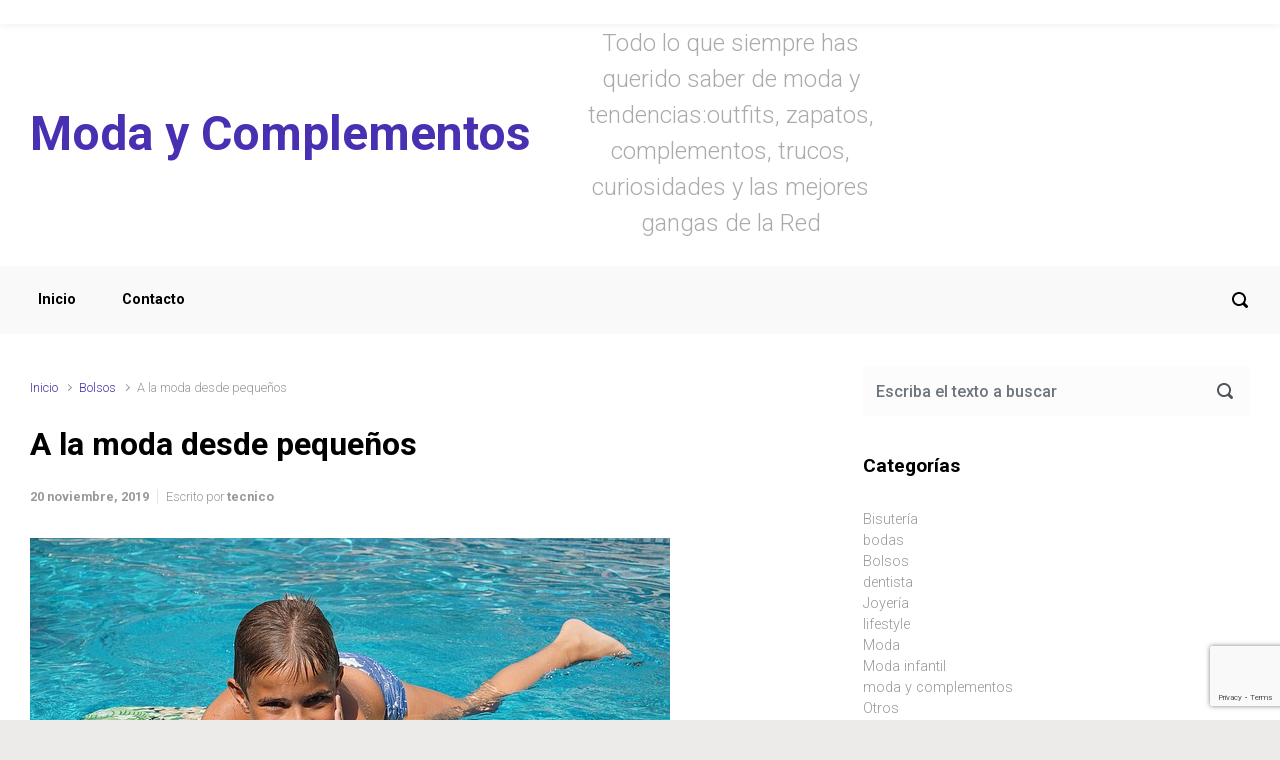

--- FILE ---
content_type: text/html; charset=UTF-8
request_url: http://www.lamodacomplementos.es/a-la-moda-desde-pequenos/
body_size: 12123
content:
<!DOCTYPE html><html itemscope="itemscope" itemtype="http://schema.org/WebPage"lang="es"><head><meta charset="UTF-8"/><meta name="viewport" content="width=device-width, initial-scale=1.0"/><meta http-equiv="X-UA-Compatible" content="IE=edge"/><meta name='robots' content='index, follow, max-image-preview:large, max-snippet:-1, max-video-preview:-1' /><link media="all" href="http://www.lamodacomplementos.es/wp-content/cache/autoptimize/css/autoptimize_e1053bc7850d7513f8bd1e16ed2706d2.css" rel="stylesheet" /><link media="print" href="http://www.lamodacomplementos.es/wp-content/cache/autoptimize/css/autoptimize_4d45025cadd9ea46e07a23d6ec179e18.css" rel="stylesheet" /><title>A la moda desde pequeños - Moda y Complementos</title><link rel="canonical" href="http://www.lamodacomplementos.es/a-la-moda-desde-pequenos/" /><meta property="og:locale" content="es_ES" /><meta property="og:type" content="article" /><meta property="og:title" content="A la moda desde pequeños - Moda y Complementos" /><meta property="og:description" content="Cuando llega el momento de abrir las piscinas de cada urbanización, bloque o casa, llegan también las preocupaciones de “a ver qué me pongo”, al igual que el “a ver cómo visto a mis hijos”. Por esta razón, llegada la hora de comprar bañadores infantiles, hay que tener en cuenta que estos sean bonitos y [&hellip;]" /><meta property="og:url" content="http://www.lamodacomplementos.es/a-la-moda-desde-pequenos/" /><meta property="og:site_name" content="Moda y Complementos" /><meta property="article:published_time" content="2019-11-20T10:54:27+00:00" /><meta property="article:modified_time" content="2019-12-17T11:21:05+00:00" /><meta property="og:image" content="http://www.lamodacomplementos.es/wp-content/uploads/2019/12/aguuuuuuudefef.jpg" /><meta name="author" content="tecnico" /><meta name="twitter:card" content="summary_large_image" /><meta name="twitter:label1" content="Escrito por" /><meta name="twitter:data1" content="tecnico" /><meta name="twitter:label2" content="Tiempo de lectura" /><meta name="twitter:data2" content="1 minuto" /> <script type="application/ld+json" class="yoast-schema-graph">{"@context":"https://schema.org","@graph":[{"@type":"WebPage","@id":"http://www.lamodacomplementos.es/a-la-moda-desde-pequenos/","url":"http://www.lamodacomplementos.es/a-la-moda-desde-pequenos/","name":"A la moda desde pequeños - Moda y Complementos","isPartOf":{"@id":"http://www.lamodacomplementos.es/#website"},"primaryImageOfPage":{"@id":"http://www.lamodacomplementos.es/a-la-moda-desde-pequenos/#primaryimage"},"image":{"@id":"http://www.lamodacomplementos.es/a-la-moda-desde-pequenos/#primaryimage"},"thumbnailUrl":"http://www.lamodacomplementos.es/wp-content/uploads/2019/12/aguuuuuuudefef.jpg","datePublished":"2019-11-20T10:54:27+00:00","dateModified":"2019-12-17T11:21:05+00:00","author":{"@id":"http://www.lamodacomplementos.es/#/schema/person/5b522ea41347e505788b51f5ac7ed9cd"},"breadcrumb":{"@id":"http://www.lamodacomplementos.es/a-la-moda-desde-pequenos/#breadcrumb"},"inLanguage":"es","potentialAction":[{"@type":"ReadAction","target":["http://www.lamodacomplementos.es/a-la-moda-desde-pequenos/"]}]},{"@type":"ImageObject","inLanguage":"es","@id":"http://www.lamodacomplementos.es/a-la-moda-desde-pequenos/#primaryimage","url":"http://www.lamodacomplementos.es/wp-content/uploads/2019/12/aguuuuuuudefef.jpg","contentUrl":"http://www.lamodacomplementos.es/wp-content/uploads/2019/12/aguuuuuuudefef.jpg","width":640,"height":426},{"@type":"BreadcrumbList","@id":"http://www.lamodacomplementos.es/a-la-moda-desde-pequenos/#breadcrumb","itemListElement":[{"@type":"ListItem","position":1,"name":"Portada","item":"http://www.lamodacomplementos.es/"},{"@type":"ListItem","position":2,"name":"A la moda desde pequeños"}]},{"@type":"WebSite","@id":"http://www.lamodacomplementos.es/#website","url":"http://www.lamodacomplementos.es/","name":"Moda y Complementos","description":"Todo lo que siempre has querido saber de moda y tendencias:outfits, zapatos, complementos, trucos, curiosidades y las mejores gangas de la Red","potentialAction":[{"@type":"SearchAction","target":{"@type":"EntryPoint","urlTemplate":"http://www.lamodacomplementos.es/?s={search_term_string}"},"query-input":"required name=search_term_string"}],"inLanguage":"es"},{"@type":"Person","@id":"http://www.lamodacomplementos.es/#/schema/person/5b522ea41347e505788b51f5ac7ed9cd","name":"tecnico","image":{"@type":"ImageObject","inLanguage":"es","@id":"http://www.lamodacomplementos.es/#/schema/person/image/","url":"http://2.gravatar.com/avatar/823020e7852aee8d6da2dee7c51b04dc?s=96&d=mm&r=g","contentUrl":"http://2.gravatar.com/avatar/823020e7852aee8d6da2dee7c51b04dc?s=96&d=mm&r=g","caption":"tecnico"},"url":"http://www.lamodacomplementos.es/author/tecnico/"}]}</script> <link rel='dns-prefetch' href='//www.google.com' /><link rel='dns-prefetch' href='//s.w.org' /><link rel="alternate" type="application/rss+xml" title="Moda y Complementos &raquo; Feed" href="http://www.lamodacomplementos.es/feed/" /><link rel="alternate" type="application/rss+xml" title="Moda y Complementos &raquo; Feed de los comentarios" href="http://www.lamodacomplementos.es/comments/feed/" /><link rel="alternate" type="application/rss+xml" title="Moda y Complementos &raquo; Comentario A la moda desde pequeños del feed" href="http://www.lamodacomplementos.es/a-la-moda-desde-pequenos/feed/" /> <script type="text/javascript">window._wpemojiSettings = {"baseUrl":"https:\/\/s.w.org\/images\/core\/emoji\/14.0.0\/72x72\/","ext":".png","svgUrl":"https:\/\/s.w.org\/images\/core\/emoji\/14.0.0\/svg\/","svgExt":".svg","source":{"concatemoji":"http:\/\/www.lamodacomplementos.es\/wp-includes\/js\/wp-emoji-release.min.js"}};
/*! This file is auto-generated */
!function(e,a,t){var n,r,o,i=a.createElement("canvas"),p=i.getContext&&i.getContext("2d");function s(e,t){var a=String.fromCharCode,e=(p.clearRect(0,0,i.width,i.height),p.fillText(a.apply(this,e),0,0),i.toDataURL());return p.clearRect(0,0,i.width,i.height),p.fillText(a.apply(this,t),0,0),e===i.toDataURL()}function c(e){var t=a.createElement("script");t.src=e,t.defer=t.type="text/javascript",a.getElementsByTagName("head")[0].appendChild(t)}for(o=Array("flag","emoji"),t.supports={everything:!0,everythingExceptFlag:!0},r=0;r<o.length;r++)t.supports[o[r]]=function(e){if(!p||!p.fillText)return!1;switch(p.textBaseline="top",p.font="600 32px Arial",e){case"flag":return s([127987,65039,8205,9895,65039],[127987,65039,8203,9895,65039])?!1:!s([55356,56826,55356,56819],[55356,56826,8203,55356,56819])&&!s([55356,57332,56128,56423,56128,56418,56128,56421,56128,56430,56128,56423,56128,56447],[55356,57332,8203,56128,56423,8203,56128,56418,8203,56128,56421,8203,56128,56430,8203,56128,56423,8203,56128,56447]);case"emoji":return!s([129777,127995,8205,129778,127999],[129777,127995,8203,129778,127999])}return!1}(o[r]),t.supports.everything=t.supports.everything&&t.supports[o[r]],"flag"!==o[r]&&(t.supports.everythingExceptFlag=t.supports.everythingExceptFlag&&t.supports[o[r]]);t.supports.everythingExceptFlag=t.supports.everythingExceptFlag&&!t.supports.flag,t.DOMReady=!1,t.readyCallback=function(){t.DOMReady=!0},t.supports.everything||(n=function(){t.readyCallback()},a.addEventListener?(a.addEventListener("DOMContentLoaded",n,!1),e.addEventListener("load",n,!1)):(e.attachEvent("onload",n),a.attachEvent("onreadystatechange",function(){"complete"===a.readyState&&t.readyCallback()})),(e=t.source||{}).concatemoji?c(e.concatemoji):e.wpemoji&&e.twemoji&&(c(e.twemoji),c(e.wpemoji)))}(window,document,window._wpemojiSettings);</script> <noscript><link rel="stylesheet" media="all" href="http://www.lamodacomplementos.es/wp-content/plugins/juiz-social-post-sharer/assets/css/juiz-social-post-sharer-modal.min.css"></noscript> <script type='text/javascript' id='cookie-law-info-js-extra'>var Cli_Data = {"nn_cookie_ids":[],"cookielist":[],"non_necessary_cookies":[],"ccpaEnabled":"","ccpaRegionBased":"","ccpaBarEnabled":"","strictlyEnabled":["necessary","obligatoire"],"ccpaType":"gdpr","js_blocking":"","custom_integration":"","triggerDomRefresh":"","secure_cookies":""};
var cli_cookiebar_settings = {"animate_speed_hide":"500","animate_speed_show":"500","background":"#fff","border":"#c20b0b","border_on":"","button_1_button_colour":"#000","button_1_button_hover":"#000000","button_1_link_colour":"#fff","button_1_as_button":"1","button_1_new_win":"","button_2_button_colour":"#333","button_2_button_hover":"#292929","button_2_link_colour":"#444","button_2_as_button":"","button_2_hidebar":"","button_3_button_colour":"#000","button_3_button_hover":"#000000","button_3_link_colour":"#fff","button_3_as_button":"1","button_3_new_win":"","button_4_button_colour":"#000","button_4_button_hover":"#000000","button_4_link_colour":"#fff","button_4_as_button":"1","button_7_button_colour":"#61a229","button_7_button_hover":"#4e8221","button_7_link_colour":"#fff","button_7_as_button":"1","button_7_new_win":"","font_family":"inherit","header_fix":"","notify_animate_hide":"1","notify_animate_show":"","notify_div_id":"#cookie-law-info-bar","notify_position_horizontal":"right","notify_position_vertical":"top","scroll_close":"","scroll_close_reload":"","accept_close_reload":"","reject_close_reload":"","showagain_tab":"","showagain_background":"#fff","showagain_border":"#000","showagain_div_id":"#cookie-law-info-again","showagain_x_position":"100px","text":"#000","show_once_yn":"","show_once":"10000","logging_on":"","as_popup":"","popup_overlay":"1","bar_heading_text":"","cookie_bar_as":"banner","popup_showagain_position":"bottom-right","widget_position":"left"};
var log_object = {"ajax_url":"http:\/\/www.lamodacomplementos.es\/wp-admin\/admin-ajax.php"};</script> <link rel="https://api.w.org/" href="http://www.lamodacomplementos.es/wp-json/" /><link rel="alternate" type="application/json" href="http://www.lamodacomplementos.es/wp-json/wp/v2/posts/680" /><link rel="EditURI" type="application/rsd+xml" title="RSD" href="http://www.lamodacomplementos.es/xmlrpc.php?rsd" /><link rel="wlwmanifest" type="application/wlwmanifest+xml" href="http://www.lamodacomplementos.es/wp-includes/wlwmanifest.xml" /><meta name="generator" content="WordPress 6.0.11" /><link rel='shortlink' href='http://www.lamodacomplementos.es/?p=680' /><link rel="alternate" type="application/json+oembed" href="http://www.lamodacomplementos.es/wp-json/oembed/1.0/embed?url=http%3A%2F%2Fwww.lamodacomplementos.es%2Fa-la-moda-desde-pequenos%2F" /><link rel="alternate" type="text/xml+oembed" href="http://www.lamodacomplementos.es/wp-json/oembed/1.0/embed?url=http%3A%2F%2Fwww.lamodacomplementos.es%2Fa-la-moda-desde-pequenos%2F&#038;format=xml" /> <script src='https://www.google.com/recaptcha/api.js'></script>    <script>var dataLayer = dataLayer || [];
      var _gaq = _gaq || [];
      var _exaq = _exaq || [];
      function loadGTM() {
          if (!document.body) { setTimeout(loadGTM, 100); return; }
          (function(w,d,s,l,i){w[l]=w[l]||[];w[l].push({'gtm.start':new Date().getTime(),event:'gtm.js'});var f=d.getElementsByTagName(s)[0],j=d.createElement(s),dl=l!='dataLayer'?'&l='+l:'';j.async=true;j.src='//www.googletag'+'manager.com/gtm.js?id='+i+dl;f.parentNode.insertBefore(j,f);})(window,document,'script','dataLayer','GTM-MG8LBS');
      }
      loadGTM();</script> <noscript><style id="rocket-lazyload-nojs-css">.rll-youtube-player, [data-lazy-src]{display:none !important;}</style></noscript></head><body class="post-template-default single single-post postid-680 single-format-standard" itemscope="itemscope" itemtype="http://schema.org/WebPage"> <a class="btn screen-reader-text sr-only sr-only-focusable"
 href="#primary">Saltar al contenido principal</a><div id="wrapper"><div class="sticky-header"><div class="container"><div class="row align-items-center"><div class="col-auto"><a id="sticky-title" href="http://www.lamodacomplementos.es">Moda y Complementos</a></div><nav class="navbar navbar-expand-md col"><div class="navbar-toggler" data-toggle="collapse" data-target="#sticky-menu" aria-controls="primary-menu" aria-expanded="false" aria-label="Fija"> <span class="navbar-toggler-icon-svg"></span></div><div id="sticky-menu" class="collapse navbar-collapse" data-hover="dropdown" data-animations="fadeInUp fadeInDown fadeInDown fadeInDown"><ul id="menu-menu-principal" class="navbar-nav mr-auto align-items-center"><li itemscope="itemscope" itemtype="https://www.schema.org/SiteNavigationElement" id="menu-item-44" class="menu-item menu-item-type-custom menu-item-object-custom menu-item-home menu-item-44 nav-item"><a href="http://www.lamodacomplementos.es/" class="nav-link">Inicio</a></li><li itemscope="itemscope" itemtype="https://www.schema.org/SiteNavigationElement" id="menu-item-45" class="menu-item menu-item-type-post_type menu-item-object-page menu-item-45 nav-item"><a href="http://www.lamodacomplementos.es/contacto/" class="nav-link">Contacto</a></li></ul></div></nav><form action="http://www.lamodacomplementos.es" method="get" class="header-search search-form col-auto ml-auto"><label><input type="text" aria-label="Buscar" name="s" class="form-control" placeholder="Escriba el texto a buscar"/><svg class="icon icon-search" aria-hidden="true" role="img"> <use xlink:href="http://www.lamodacomplementos.es/wp-content/themes/evolve/assets/images/icons.svg#icon-search"></use> </svg></label></form></div></div></div><div class="header-height"><header class="header-v1 header-wrapper" role="banner" itemscope="itemscope" itemtype="http://schema.org/WPHeader"><div class="header-pattern"><div class="header container"><div class="row align-items-center justify-content-between"><div class="col-12 col-md order-1 order-md-3"></div><div class="col-12 col-md-auto order-1"><h4 id="website-title"><a href="http://www.lamodacomplementos.es">Moda y Complementos</a></h4></div><div class="col order-2 order-md-2"><div id="tagline">Todo lo que siempre has querido saber de moda y tendencias:outfits, zapatos, complementos, trucos, curiosidades y las mejores gangas de la Red</div></div></div></div></div><div class="menu-header"><div class="container"><div class="row align-items-md-center"><nav class="navbar navbar-expand-md main-menu mr-auto col-12 col-sm"><button class="navbar-toggler" type="button" data-toggle="collapse" data-target="#primary-menu" aria-controls="primary-menu" aria-expanded="false" aria-label="Principal"> <svg class="icon icon-menu" aria-hidden="true" role="img"> <use xlink:href="http://www.lamodacomplementos.es/wp-content/themes/evolve/assets/images/icons.svg#icon-menu"></use> </svg> </button><div id="primary-menu" class="collapse navbar-collapse" data-hover="dropdown" data-animations="fadeInUp fadeInDown fadeInDown fadeInDown"><ul id="menu-menu-principal-1" class="navbar-nav mr-auto"><li itemscope="itemscope" itemtype="https://www.schema.org/SiteNavigationElement" class="menu-item menu-item-type-custom menu-item-object-custom menu-item-home menu-item-44 nav-item"><a href="http://www.lamodacomplementos.es/" class="nav-link">Inicio</a></li><li itemscope="itemscope" itemtype="https://www.schema.org/SiteNavigationElement" class="menu-item menu-item-type-post_type menu-item-object-page menu-item-45 nav-item"><a href="http://www.lamodacomplementos.es/contacto/" class="nav-link">Contacto</a></li></ul></div></nav><form action="http://www.lamodacomplementos.es" method="get" class="header-search search-form col col-sm-auto ml-sm-auto"><label><input type="text" aria-label="Buscar" name="s" class="form-control" placeholder="Escriba el texto a buscar"/><svg class="icon icon-search" aria-hidden="true" role="img"> <use xlink:href="http://www.lamodacomplementos.es/wp-content/themes/evolve/assets/images/icons.svg#icon-search"></use> </svg></label></form></div></div></div></header></div><div class="header-block"></div><div class="content"><div class="container"><div class="row"><div id="primary" class="col-sm-12 col-md-8"><nav aria-label="Migas de pan"><ol class="breadcrumb"><li class="breadcrumb-item"><a class="home" href="http://www.lamodacomplementos.es">Inicio</a></li><li class="breadcrumb-item"><a href="http://www.lamodacomplementos.es/bolsos/" title="Bolsos">Bolsos</a></li><li class="breadcrumb-item active">A la moda desde pequeños</li></ul></nav><article id="post-680" class="post-680 post type-post status-publish format-standard hentry category-bolsos" itemscope="itemscope"
 itemtype="http://schema.org/Article"><h1 class="post-title" itemprop="name">A la moda desde pequeños</h1><div class="row post-meta align-items-center"><div class="col author vcard"><span class="published updated" itemprop="datePublished" pubdate>20 noviembre, 2019</span>Escrito por <a class="url fn" href="http://www.lamodacomplementos.es/author/tecnico/" title="Lee todas las entradas de tecnico">tecnico</a></div></div><div class="post-content" itemprop="description"><p><a href="http://www.lamodacomplementos.es/wp-content/uploads/2019/12/aguuuuuuudefef.jpg"><img class="alignnone size-full wp-image-681" src="data:image/svg+xml,%3Csvg%20xmlns='http://www.w3.org/2000/svg'%20viewBox='0%200%20640%20426'%3E%3C/svg%3E" alt="" width="640" height="426" data-lazy-srcset="http://www.lamodacomplementos.es/wp-content/uploads/2019/12/aguuuuuuudefef.jpg 640w, http://www.lamodacomplementos.es/wp-content/uploads/2019/12/aguuuuuuudefef-300x200.jpg 300w" data-lazy-sizes="(max-width: 640px) 100vw, 640px" data-lazy-src="http://www.lamodacomplementos.es/wp-content/uploads/2019/12/aguuuuuuudefef.jpg" /><noscript><img class="alignnone size-full wp-image-681" src="http://www.lamodacomplementos.es/wp-content/uploads/2019/12/aguuuuuuudefef.jpg" alt="" width="640" height="426" srcset="http://www.lamodacomplementos.es/wp-content/uploads/2019/12/aguuuuuuudefef.jpg 640w, http://www.lamodacomplementos.es/wp-content/uploads/2019/12/aguuuuuuudefef-300x200.jpg 300w" sizes="(max-width: 640px) 100vw, 640px" /></noscript></a></p><p>Cuando llega el momento de abrir las piscinas de cada urbanización, bloque o casa, llegan también las preocupaciones de “a ver qué me pongo”, al igual que el “a ver cómo visto a mis hijos”. Por esta razón, llegada la hora de comprar <a href="https://www.maricruzmodainfantil.com/coleccion/" target="_blank" rel="noopener"><strong>bañadores infantiles</strong></a>, hay que tener en cuenta que estos sean bonitos y estilosos para que tu hijo/a sea la envidia de la piscina.</p><p>Es cierto que cada año se lleva más un color o un corte específico de bañador, y es que las tendencias cambian, pero gracias a que hay numerosas tiendas de <a href="https://www.maricruzmodainfantil.com/coleccion/" target="_blank" rel="noopener"><strong>moda infantil en Sevilla</strong></a>, no nos resultará difícil encontrar el modelo que más nos gusta para los pequeños de la casa. Por esto y más, busca y decídete por lo mejor.</p><div class="juiz_sps_links  counters_both juiz_sps_displayed_bottom" data-post-id="680"><p class="screen-reader-text juiz_sps_maybe_hidden_text">Compartir la entrada "A la moda desde pequeños"</p><ul class="juiz_sps_links_list"><li class="juiz_sps_item juiz_sps_link_facebook"><a href="https://www.facebook.com/sharer.php?u=http%3A%2F%2Fwww.lamodacomplementos.es%2Fa-la-moda-desde-pequenos%2F" rel="nofollow"   title="Compartir este artículo en Facebook" class="juiz_sps_button" data-nobs-key="facebook"><span class="juiz_sps_icon jsps-facebook"></span><span class="juiz_sps_network_name">Facebook</span></a></li><li class="juiz_sps_item juiz_sps_link_twitter"><a href="https://twitter.com/intent/tweet?source=webclient&#038;original_referer=http%3A%2F%2Fwww.lamodacomplementos.es%2Fa-la-moda-desde-pequenos%2F&#038;text=A%20la%20moda%20desde%20peque%C3%B1os&#038;url=http%3A%2F%2Fwww.lamodacomplementos.es%2Fa-la-moda-desde-pequenos%2F" rel="nofollow"   title="Compartir este artículo en Twitter" class="juiz_sps_button" data-nobs-key="twitter"><span class="juiz_sps_icon jsps-twitter"></span><span class="juiz_sps_network_name">Twitter</span></a></li><li style="display:none;" class="juiz_sps_item juiz_sps_link_shareapi"><button type="button" data-api-link="http://www.lamodacomplementos.es/a-la-moda-desde-pequenos/"  title="Share on your favorite apps" class="juiz_sps_button" data-nobs-key="shareapi"><span class="juiz_sps_icon jsps-shareapi"></span><span class="juiz_sps_network_name">Compartir…</span></button><script>window.addEventListener("DOMContentLoaded", function(){
						if ( navigator.share ) {
							let shareurl = document.location.href;
							let btns = document.querySelectorAll(".juiz_sps_link_shareapi button:not([data-bound])");
							const canon = document.querySelector("link[rel=canonical]");

							if (canon !== null) {
								shareurl = canon.href;
							}

							btns.forEach(function(el) {
								el.closest(".juiz_sps_link_shareapi").removeAttribute( "style" );
								el.setAttribute( "data-bound", "true" );
								el.addEventListener("click", async () => {
									try {
										await navigator.share({
											title: "A la moda desde pequeños",
											text: "A la moda desde pequeños - ",
											url: shareurl,
										});
										console.info("Nobs: Successful share");
									} catch(err) {
										console.warn("Nobs: Error sharing", error);
									}
								});
							});
						}
					});</script></li></ul></div></div><div class="row post-meta post-meta-footer align-items-top"><div class="col"><svg class="icon icon-category" aria-hidden="true" role="img"> <use xlink:href="http://www.lamodacomplementos.es/wp-content/themes/evolve/assets/images/icons.svg#icon-category"></use> </svg><a href="http://www.lamodacomplementos.es/bolsos/" rel="category tag">Bolsos</a></div><div class="col-md-6 ml-auto"><div class="share-this"> <a rel="nofollow" data-toggle="tooltip" data-placement="bottom"
 title="Comparte en Twitter" target="_blank"
 href="https://twitter.com/intent/tweet?text=A+la+moda+desde+peque%C3%B1os&amp;url=http%3A%2F%2Fwww.lamodacomplementos.es%2Fa-la-moda-desde-pequenos%2F"
 ); ?> <svg class="icon icon-twitter" aria-hidden="true" role="img"> <use xlink:href="http://www.lamodacomplementos.es/wp-content/themes/evolve/assets/images/icons.svg#icon-twitter"></use> </svg> </a> <a rel="nofollow" data-toggle="tooltip" data-placement="bottom"
 title="Comparte en Facebook" target="_blank"
 href="https://www.facebook.com/sharer/sharer.php?u=http://www.lamodacomplementos.es/a-la-moda-desde-pequenos/&amp;t=A la moda desde pequeños"> <svg class="icon icon-facebook" aria-hidden="true" role="img"> <use xlink:href="http://www.lamodacomplementos.es/wp-content/themes/evolve/assets/images/icons.svg#icon-facebook"></use> </svg> </a> <a rel="nofollow" data-toggle="tooltip" data-placement="bottom"
 title="Compartir en Pinterest" target="_blank"
 href="https://pinterest.com/pin/create/button/?url=http://www.lamodacomplementos.es/a-la-moda-desde-pequenos/&media=http://www.lamodacomplementos.es/wp-content/themes/evolve/assets/images/no-thumbnail-post.jpg&description=A la moda desde pequeños"> <svg class="icon icon-pinterest" aria-hidden="true" role="img"> <use xlink:href="http://www.lamodacomplementos.es/wp-content/themes/evolve/assets/images/icons.svg#icon-pinterest"></use> </svg> </a> <a rel="nofollow" data-toggle="tooltip" data-placement="bottom"
 title="Compartir por email" target="_blank"
 href="https://www.addtoany.com/email?linkurl=http://www.lamodacomplementos.es/a-la-moda-desde-pequenos/&linkname=A la moda desde pequeños"> <svg class="icon icon-email" aria-hidden="true" role="img"> <use xlink:href="http://www.lamodacomplementos.es/wp-content/themes/evolve/assets/images/icons.svg#icon-email"></use> </svg> </a> <a rel="nofollow" data-toggle="tooltip" data-placement="bottom"
 title="M&aacute;s opciones"
 target="_blank"
 href="https://www.addtoany.com/share_save#url=http://www.lamodacomplementos.es/a-la-moda-desde-pequenos/&linkname=A la moda desde pequeños"> <svg class="icon icon-more" aria-hidden="true" role="img"> <use xlink:href="http://www.lamodacomplementos.es/wp-content/themes/evolve/assets/images/icons.svg#icon-more"></use> </svg> </a></div></div></div></article><nav aria-label="Navegación"
 class="row infinite navigation"><div class="col-sm-6 nav-next"><a href="http://www.lamodacomplementos.es/comprar-casas-de-madera-beneficios/" rel="next">¿Pensando en comprar una casa?</a></div><div class="col-sm-6 nav-previous"><a href="http://www.lamodacomplementos.es/como-vestir-en-una-boda/" rel="prev">Cómo vestir en una boda</a></div></nav></div><aside id="secondary" class="aside col-sm-12 col-md-4"><div id="search-4" class="widget widget_search"><div class="widget-content"><form action="http://www.lamodacomplementos.es" method="get" class="search-form"> <label> <input type="text" tabindex="3" name="s" class="form-control"
 placeholder="Escriba el texto a buscar"/> <svg class="icon icon-search" aria-hidden="true" role="img"> <use xlink:href="http://www.lamodacomplementos.es/wp-content/themes/evolve/assets/images/icons.svg#icon-search"></use> </svg> <button class="search-button" tabindex="4" type="submit"></button> </label></form></div></div><div id="categories-4" class="widget widget_categories"><div class="widget-content"><div class="widget-before-title"><div class="widget-title-background"></div><h3 class="widget-title">Categorías</h3></div><ul><li class="cat-item cat-item-10"><a href="http://www.lamodacomplementos.es/bisuteria/">Bisutería</a></li><li class="cat-item cat-item-276"><a href="http://www.lamodacomplementos.es/bodas/">bodas</a></li><li class="cat-item cat-item-1"><a href="http://www.lamodacomplementos.es/bolsos/">Bolsos</a></li><li class="cat-item cat-item-374"><a href="http://www.lamodacomplementos.es/dentista/">dentista</a></li><li class="cat-item cat-item-11"><a href="http://www.lamodacomplementos.es/joyeria/">Joyería</a></li><li class="cat-item cat-item-81"><a href="http://www.lamodacomplementos.es/lifestyle/">lifestyle</a></li><li class="cat-item cat-item-25"><a href="http://www.lamodacomplementos.es/moda/">Moda</a></li><li class="cat-item cat-item-294"><a href="http://www.lamodacomplementos.es/moda-infantil/">Moda infantil</a></li><li class="cat-item cat-item-197"><a href="http://www.lamodacomplementos.es/moda-y-complementos/">moda y complementos</a></li><li class="cat-item cat-item-352"><a href="http://www.lamodacomplementos.es/otros/">Otros</a></li><li class="cat-item cat-item-377"><a href="http://www.lamodacomplementos.es/psicologo/">Psicólogo</a></li></ul></div></div><div id="recent-posts-4" class="widget widget_recent_entries"><div class="widget-content"><div class="widget-before-title"><div class="widget-title-background"></div><h3 class="widget-title">Entradas recientes</h3></div><ul><li> <a href="http://www.lamodacomplementos.es/descubre-sevilla-y-vive-la-magia-del-flamenco-en-un-tablao/">Descubre Sevilla y Vive la Magia del Flamenco en un Tablao</a></li><li> <a href="http://www.lamodacomplementos.es/preparandose-para-el-verano-tratamientos-de-estetica-para-lucir-tu-mejor-version/">Preparándose para el Verano: Tratamientos de Estética para Lucir tu Mejor Versión</a></li><li> <a href="http://www.lamodacomplementos.es/1303-2/">(sin título)</a></li><li> <a href="http://www.lamodacomplementos.es/pieles-curtidas-transformando-la-naturaleza-en-arte-y-utilidad/">Pieles Curtidas: Transformando la Naturaleza en Arte y Utilidad</a></li><li> <a href="http://www.lamodacomplementos.es/cursos-barberia-estetica-2024/">Novedosos Cursos de Estética y Barbería en 2024</a></li></ul></div></div><div id="archives-2" class="widget widget_archive"><div class="widget-content"><div class="widget-before-title"><div class="widget-title-background"></div><h3 class="widget-title">Archivos</h3></div><ul><li><a href='http://www.lamodacomplementos.es/2024/08/'>agosto 2024</a></li><li><a href='http://www.lamodacomplementos.es/2024/06/'>junio 2024</a></li><li><a href='http://www.lamodacomplementos.es/2024/05/'>mayo 2024</a></li><li><a href='http://www.lamodacomplementos.es/2024/01/'>enero 2024</a></li><li><a href='http://www.lamodacomplementos.es/2023/12/'>diciembre 2023</a></li><li><a href='http://www.lamodacomplementos.es/2023/11/'>noviembre 2023</a></li><li><a href='http://www.lamodacomplementos.es/2023/10/'>octubre 2023</a></li><li><a href='http://www.lamodacomplementos.es/2023/09/'>septiembre 2023</a></li><li><a href='http://www.lamodacomplementos.es/2023/08/'>agosto 2023</a></li><li><a href='http://www.lamodacomplementos.es/2023/07/'>julio 2023</a></li><li><a href='http://www.lamodacomplementos.es/2023/06/'>junio 2023</a></li><li><a href='http://www.lamodacomplementos.es/2023/05/'>mayo 2023</a></li><li><a href='http://www.lamodacomplementos.es/2023/04/'>abril 2023</a></li><li><a href='http://www.lamodacomplementos.es/2023/03/'>marzo 2023</a></li><li><a href='http://www.lamodacomplementos.es/2022/11/'>noviembre 2022</a></li><li><a href='http://www.lamodacomplementos.es/2022/10/'>octubre 2022</a></li><li><a href='http://www.lamodacomplementos.es/2022/09/'>septiembre 2022</a></li><li><a href='http://www.lamodacomplementos.es/2022/08/'>agosto 2022</a></li><li><a href='http://www.lamodacomplementos.es/2022/07/'>julio 2022</a></li><li><a href='http://www.lamodacomplementos.es/2022/06/'>junio 2022</a></li><li><a href='http://www.lamodacomplementos.es/2022/04/'>abril 2022</a></li><li><a href='http://www.lamodacomplementos.es/2021/12/'>diciembre 2021</a></li><li><a href='http://www.lamodacomplementos.es/2021/11/'>noviembre 2021</a></li><li><a href='http://www.lamodacomplementos.es/2021/10/'>octubre 2021</a></li><li><a href='http://www.lamodacomplementos.es/2021/09/'>septiembre 2021</a></li><li><a href='http://www.lamodacomplementos.es/2021/07/'>julio 2021</a></li><li><a href='http://www.lamodacomplementos.es/2021/06/'>junio 2021</a></li><li><a href='http://www.lamodacomplementos.es/2021/05/'>mayo 2021</a></li><li><a href='http://www.lamodacomplementos.es/2021/04/'>abril 2021</a></li><li><a href='http://www.lamodacomplementos.es/2021/03/'>marzo 2021</a></li><li><a href='http://www.lamodacomplementos.es/2021/02/'>febrero 2021</a></li><li><a href='http://www.lamodacomplementos.es/2021/01/'>enero 2021</a></li><li><a href='http://www.lamodacomplementos.es/2020/12/'>diciembre 2020</a></li><li><a href='http://www.lamodacomplementos.es/2020/11/'>noviembre 2020</a></li><li><a href='http://www.lamodacomplementos.es/2020/07/'>julio 2020</a></li><li><a href='http://www.lamodacomplementos.es/2020/06/'>junio 2020</a></li><li><a href='http://www.lamodacomplementos.es/2020/05/'>mayo 2020</a></li><li><a href='http://www.lamodacomplementos.es/2020/04/'>abril 2020</a></li><li><a href='http://www.lamodacomplementos.es/2020/03/'>marzo 2020</a></li><li><a href='http://www.lamodacomplementos.es/2020/02/'>febrero 2020</a></li><li><a href='http://www.lamodacomplementos.es/2020/01/'>enero 2020</a></li><li><a href='http://www.lamodacomplementos.es/2019/12/'>diciembre 2019</a></li><li><a href='http://www.lamodacomplementos.es/2019/11/'>noviembre 2019</a></li><li><a href='http://www.lamodacomplementos.es/2019/10/'>octubre 2019</a></li><li><a href='http://www.lamodacomplementos.es/2019/09/'>septiembre 2019</a></li><li><a href='http://www.lamodacomplementos.es/2019/08/'>agosto 2019</a></li><li><a href='http://www.lamodacomplementos.es/2019/07/'>julio 2019</a></li><li><a href='http://www.lamodacomplementos.es/2019/06/'>junio 2019</a></li><li><a href='http://www.lamodacomplementos.es/2019/05/'>mayo 2019</a></li><li><a href='http://www.lamodacomplementos.es/2019/04/'>abril 2019</a></li><li><a href='http://www.lamodacomplementos.es/2019/03/'>marzo 2019</a></li><li><a href='http://www.lamodacomplementos.es/2019/02/'>febrero 2019</a></li><li><a href='http://www.lamodacomplementos.es/2019/01/'>enero 2019</a></li><li><a href='http://www.lamodacomplementos.es/2018/12/'>diciembre 2018</a></li><li><a href='http://www.lamodacomplementos.es/2018/11/'>noviembre 2018</a></li><li><a href='http://www.lamodacomplementos.es/2018/10/'>octubre 2018</a></li><li><a href='http://www.lamodacomplementos.es/2018/09/'>septiembre 2018</a></li><li><a href='http://www.lamodacomplementos.es/2018/08/'>agosto 2018</a></li><li><a href='http://www.lamodacomplementos.es/2018/07/'>julio 2018</a></li><li><a href='http://www.lamodacomplementos.es/2018/06/'>junio 2018</a></li><li><a href='http://www.lamodacomplementos.es/2018/05/'>mayo 2018</a></li><li><a href='http://www.lamodacomplementos.es/2018/04/'>abril 2018</a></li><li><a href='http://www.lamodacomplementos.es/2018/03/'>marzo 2018</a></li><li><a href='http://www.lamodacomplementos.es/2018/02/'>febrero 2018</a></li><li><a href='http://www.lamodacomplementos.es/2018/01/'>enero 2018</a></li><li><a href='http://www.lamodacomplementos.es/2017/11/'>noviembre 2017</a></li><li><a href='http://www.lamodacomplementos.es/2017/08/'>agosto 2017</a></li><li><a href='http://www.lamodacomplementos.es/2017/07/'>julio 2017</a></li><li><a href='http://www.lamodacomplementos.es/2017/06/'>junio 2017</a></li><li><a href='http://www.lamodacomplementos.es/2017/05/'>mayo 2017</a></li><li><a href='http://www.lamodacomplementos.es/2017/04/'>abril 2017</a></li><li><a href='http://www.lamodacomplementos.es/2017/02/'>febrero 2017</a></li><li><a href='http://www.lamodacomplementos.es/2017/01/'>enero 2017</a></li><li><a href='http://www.lamodacomplementos.es/2016/10/'>octubre 2016</a></li><li><a href='http://www.lamodacomplementos.es/2016/08/'>agosto 2016</a></li><li><a href='http://www.lamodacomplementos.es/2016/07/'>julio 2016</a></li><li><a href='http://www.lamodacomplementos.es/2016/06/'>junio 2016</a></li><li><a href='http://www.lamodacomplementos.es/2016/04/'>abril 2016</a></li><li><a href='http://www.lamodacomplementos.es/2016/01/'>enero 2016</a></li><li><a href='http://www.lamodacomplementos.es/2015/07/'>julio 2015</a></li><li><a href='http://www.lamodacomplementos.es/2015/05/'>mayo 2015</a></li><li><a href='http://www.lamodacomplementos.es/2015/04/'>abril 2015</a></li><li><a href='http://www.lamodacomplementos.es/2015/03/'>marzo 2015</a></li><li><a href='http://www.lamodacomplementos.es/2015/02/'>febrero 2015</a></li><li><a href='http://www.lamodacomplementos.es/2014/09/'>septiembre 2014</a></li><li><a href='http://www.lamodacomplementos.es/2014/07/'>julio 2014</a></li></ul></div></div><div id="nav_menu-3" class="widget widget_nav_menu"><div class="widget-content"><div class="menu-politicasaviso-legal-container"><ul id="menu-politicasaviso-legal" class="menu"><li id="menu-item-46" class="menu-item menu-item-type-post_type menu-item-object-page menu-item-46"><a href="http://www.lamodacomplementos.es/aviso-legal/">Aviso Legal</a></li><li id="menu-item-47" class="menu-item menu-item-type-post_type menu-item-object-page menu-item-47"><a href="http://www.lamodacomplementos.es/politicas-de-cookies/">Políticas de cookies</a></li></ul></div></div></div></aside></div></div></div><footer class="footer" itemscope="itemscope" itemtype="http://schema.org/WPFooter" role="contentinfo"><div class="container"><div class="row"><div class="col custom-footer"><div id="copyright"><a href="https://theme4press.com/evolve-multipurpose-wordpress-theme/">evolve</a> theme by Theme4Press - Powered by <a href="https://wordpress.org">WordPress</a></div></div></div></div></footer><a href="#" id="backtotop" class="btn" role="button">&nbsp;</a></div><div id="cookie-law-info-bar" data-nosnippet="true"><span></span></div><div id="cookie-law-info-again" data-nosnippet="true"><span id="cookie_hdr_showagain">Privacy &amp; Cookies Policy</span></div><div class="cli-modal" data-nosnippet="true" id="cliSettingsPopup" tabindex="-1" role="dialog" aria-labelledby="cliSettingsPopup" aria-hidden="true"><div class="cli-modal-dialog" role="document"><div class="cli-modal-content cli-bar-popup"> <button type="button" class="cli-modal-close" id="cliModalClose"> <svg class="" viewBox="0 0 24 24"><path d="M19 6.41l-1.41-1.41-5.59 5.59-5.59-5.59-1.41 1.41 5.59 5.59-5.59 5.59 1.41 1.41 5.59-5.59 5.59 5.59 1.41-1.41-5.59-5.59z"></path><path d="M0 0h24v24h-24z" fill="none"></path></svg> <span class="wt-cli-sr-only">Cerrar</span> </button><div class="cli-modal-body"><div class="cli-container-fluid cli-tab-container"><div class="cli-row"><div class="cli-col-12 cli-align-items-stretch cli-px-0"><div class="cli-privacy-overview"><h4>Privacy Overview</h4><div class="cli-privacy-content"><div class="cli-privacy-content-text">This website uses cookies to improve your experience while you navigate through the website. Out of these, the cookies that are categorized as necessary are stored on your browser as they are essential for the working of basic functionalities of the website. We also use third-party cookies that help us analyze and understand how you use this website. These cookies will be stored in your browser only with your consent. You also have the option to opt-out of these cookies. But opting out of some of these cookies may affect your browsing experience.</div></div> <a class="cli-privacy-readmore" aria-label="Mostrar más" role="button" data-readmore-text="Mostrar más" data-readless-text="Mostrar menos"></a></div></div><div class="cli-col-12 cli-align-items-stretch cli-px-0 cli-tab-section-container"><div class="cli-tab-section"><div class="cli-tab-header"> <a role="button" tabindex="0" class="cli-nav-link cli-settings-mobile" data-target="necessary" data-toggle="cli-toggle-tab"> Necessary </a><div class="wt-cli-necessary-checkbox"> <input type="checkbox" class="cli-user-preference-checkbox"  id="wt-cli-checkbox-necessary" data-id="checkbox-necessary" checked="checked"  /> <label class="form-check-label" for="wt-cli-checkbox-necessary">Necessary</label></div> <span class="cli-necessary-caption">Siempre activado</span></div><div class="cli-tab-content"><div class="cli-tab-pane cli-fade" data-id="necessary"><div class="wt-cli-cookie-description"> Necessary cookies are absolutely essential for the website to function properly. This category only includes cookies that ensures basic functionalities and security features of the website. These cookies do not store any personal information.</div></div></div></div><div class="cli-tab-section"><div class="cli-tab-header"> <a role="button" tabindex="0" class="cli-nav-link cli-settings-mobile" data-target="non-necessary" data-toggle="cli-toggle-tab"> Non-necessary </a><div class="cli-switch"> <input type="checkbox" id="wt-cli-checkbox-non-necessary" class="cli-user-preference-checkbox"  data-id="checkbox-non-necessary" checked='checked' /> <label for="wt-cli-checkbox-non-necessary" class="cli-slider" data-cli-enable="Activado" data-cli-disable="Desactivado"><span class="wt-cli-sr-only">Non-necessary</span></label></div></div><div class="cli-tab-content"><div class="cli-tab-pane cli-fade" data-id="non-necessary"><div class="wt-cli-cookie-description"> Any cookies that may not be particularly necessary for the website to function and is used specifically to collect user personal data via analytics, ads, other embedded contents are termed as non-necessary cookies. It is mandatory to procure user consent prior to running these cookies on your website.</div></div></div></div></div></div></div></div><div class="cli-modal-footer"><div class="wt-cli-element cli-container-fluid cli-tab-container"><div class="cli-row"><div class="cli-col-12 cli-align-items-stretch cli-px-0"><div class="cli-tab-footer wt-cli-privacy-overview-actions"> <a id="wt-cli-privacy-save-btn" role="button" tabindex="0" data-cli-action="accept" class="wt-cli-privacy-btn cli_setting_save_button wt-cli-privacy-accept-btn cli-btn">GUARDAR Y ACEPTAR</a></div></div></div></div></div></div></div></div><div class="cli-modal-backdrop cli-fade cli-settings-overlay"></div><div class="cli-modal-backdrop cli-fade cli-popupbar-overlay"></div> <noscript><iframe src="//www.googletagmanager.com/ns.html?id=GTM-MG8LBS" height="0" width="0" style="display:none;visibility:hidden"></iframe></noscript><link rel='stylesheet' id='evolve-google-fonts-css' href="https://fonts.googleapis.com/css?family=Roboto%3A300%7CRoboto%3A700%7CRoboto%3A300%7CRoboto%3A700%7CRoboto%3A700%7CRoboto%3A700%7CRoboto%3A300%7CRoboto%3A300%7CRoboto%3A700%7CRoboto%3A300%7CRoboto%3A500%7CRoboto%3A500%7CRoboto%3A500%7CRoboto%3A500%7CRoboto%3A500%7CRoboto%3A500%7CRoboto%3A700%7CRoboto%3A300%7CRoboto%3A700%7CRoboto%3A100%7CRoboto%3A700%7CRoboto%3A100%7CRoboto%3A700%7CRoboto%3A300%7CRoboto%3A300%7CRoboto%3A300%7CRoboto%3A300%7CRoboto%3A500%7CRoboto%3A500%7CRoboto%3A300%7CRoboto%3A700%7CRoboto%3A300%7CRoboto%3A700%7CRoboto%3A700%7CRoboto%3A700%7CRoboto%3A300%7CRoboto%3A300%7CRoboto%3A700%7CRoboto%3A300%7CRoboto%3A500%7CRoboto%3A500%7CRoboto%3A500%7CRoboto%3A500%7CRoboto%3A500%7CRoboto%3A500%7CRoboto%3A700%7CRoboto%3A300%7CRoboto%3A700%7CRoboto%3A100%7CRoboto%3A700%7CRoboto%3A100%7CRoboto%3A700%7CRoboto%3A300%7CRoboto%3A300%7CRoboto%3A300%7CRoboto%3A300%7CRoboto%3A500%7CRoboto%3A500&#038;ver=6.0.11" type='text/css' media='all' /> <script type='text/javascript' id='contact-form-7-js-extra'>var wpcf7 = {"api":{"root":"http:\/\/www.lamodacomplementos.es\/wp-json\/","namespace":"contact-form-7\/v1"}};</script> <script type='text/javascript' id='juiz_sps_scripts-js-extra'>var jsps = {"modalLoader":"<img src=\"http:\/\/www.lamodacomplementos.es\/wp-content\/plugins\/juiz-social-post-sharer\/assets\/img\/loader.svg\" height=\"22\" width=\"22\" alt=\"\">","modalEmailTitle":"Compartir por correo electr\u00f3nico","modalEmailInfo":"Promise, emails are not stored!","modalEmailNonce":"d38ceb1e64","clickCountNonce":"c5026c896d","getCountersNonce":"745ad67f09","ajax_url":"http:\/\/www.lamodacomplementos.es\/wp-admin\/admin-ajax.php","modalEmailName":"Tu nombre","modalEmailYourEmail":"Tu correo electr\u00f3nico","modalEmailFriendEmail":"Correo electr\u00f3nico del destinatario","modalEmailMessage":"Mensaje personal","modalEmailOptional":"opcional","modalEmailMsgInfo":"Se a\u00f1ade un enlace al art\u00edculo en tu mensaje autom\u00e1ticamente.","modalEmailSubmit":"Enviar este art\u00edculo","modalRecipientNb":"1 destinatario","modalRecipientNbs":"{number} destinatarios","modalEmailFooter":"Servicio gratuito de <a href=\"https:\/\/wordpress.org\/plugins\/juiz-social-post-sharer\/\" target=\"_blank\">Nobs \u2022 Share Buttons<\/a>","modalClose":"Cerrar","modalErrorGeneric":"Sorry. It looks like we've got an error on our side."};</script> <script type='text/javascript' id='wpcf7-redirect-script-js-extra'>var wpcf7r = {"ajax_url":"http:\/\/www.lamodacomplementos.es\/wp-admin\/admin-ajax.php"};</script> <script type='text/javascript' id='main-js-extra'>var evolve_js_local_vars = {"theme_url":"http:\/\/www.lamodacomplementos.es\/wp-content\/themes\/evolve","main_menu":"1","sticky_header":"1","buttons_effect":"animated pulse","scroll_to_top":"1"};</script> <script type='text/javascript' src='https://www.google.com/recaptcha/api.js?render=6LfvVKQUAAAAALmzOq7pbjyKFLuy4k_Ht3-3w1d9&#038;ver=3.0' id='google-recaptcha-js'></script> <script type='text/javascript' src='http://www.lamodacomplementos.es/wp-includes/js/dist/vendor/regenerator-runtime.min.js' id='regenerator-runtime-js'></script> <script type='text/javascript' src='http://www.lamodacomplementos.es/wp-includes/js/dist/vendor/wp-polyfill.min.js' id='wp-polyfill-js'></script> <script type='text/javascript' id='wpcf7-recaptcha-js-extra'>var wpcf7_recaptcha = {"sitekey":"6LfvVKQUAAAAALmzOq7pbjyKFLuy4k_Ht3-3w1d9","actions":{"homepage":"homepage","contactform":"contactform"}};</script> <script>window.lazyLoadOptions = {
                elements_selector: "img[data-lazy-src],.rocket-lazyload,iframe[data-lazy-src]",
                data_src: "lazy-src",
                data_srcset: "lazy-srcset",
                data_sizes: "lazy-sizes",
                class_loading: "lazyloading",
                class_loaded: "lazyloaded",
                threshold: 300,
                callback_loaded: function(element) {
                    if ( element.tagName === "IFRAME" && element.dataset.rocketLazyload == "fitvidscompatible" ) {
                        if (element.classList.contains("lazyloaded") ) {
                            if (typeof window.jQuery != "undefined") {
                                if (jQuery.fn.fitVids) {
                                    jQuery(element).parent().fitVids();
                                }
                            }
                        }
                    }
                }};
        window.addEventListener('LazyLoad::Initialized', function (e) {
            var lazyLoadInstance = e.detail.instance;

            if (window.MutationObserver) {
                var observer = new MutationObserver(function(mutations) {
                    var image_count = 0;
                    var iframe_count = 0;
                    var rocketlazy_count = 0;

                    mutations.forEach(function(mutation) {
                        for (i = 0; i < mutation.addedNodes.length; i++) {
                            if (typeof mutation.addedNodes[i].getElementsByTagName !== 'function') {
                                return;
                            }

                           if (typeof mutation.addedNodes[i].getElementsByClassName !== 'function') {
                                return;
                            }

                            images = mutation.addedNodes[i].getElementsByTagName('img');
                            is_image = mutation.addedNodes[i].tagName == "IMG";
                            iframes = mutation.addedNodes[i].getElementsByTagName('iframe');
                            is_iframe = mutation.addedNodes[i].tagName == "IFRAME";
                            rocket_lazy = mutation.addedNodes[i].getElementsByClassName('rocket-lazyload');

                            image_count += images.length;
			                iframe_count += iframes.length;
			                rocketlazy_count += rocket_lazy.length;

                            if(is_image){
                                image_count += 1;
                            }

                            if(is_iframe){
                                iframe_count += 1;
                            }
                        }
                    } );

                    if(image_count > 0 || iframe_count > 0 || rocketlazy_count > 0){
                        lazyLoadInstance.update();
                    }
                } );

                var b      = document.getElementsByTagName("body")[0];
                var config = { childList: true, subtree: true };

                observer.observe(b, config);
            }
        }, false);</script><script>function lazyLoadThumb(e){var t='<img loading="lazy" data-lazy-src="https://i.ytimg.com/vi/ID/hqdefault.jpg" alt="" width="480" height="360"><noscript><img src="https://i.ytimg.com/vi/ID/hqdefault.jpg" alt="" width="480" height="360"></noscript>',a='<div class="play"></div>';return t.replace("ID",e)+a}function lazyLoadYoutubeIframe(){var e=document.createElement("iframe"),t="ID?autoplay=1";t+=0===this.dataset.query.length?'':'&'+this.dataset.query;e.setAttribute("src",t.replace("ID",this.dataset.src)),e.setAttribute("frameborder","0"),e.setAttribute("allowfullscreen","1"),e.setAttribute("allow", "accelerometer; autoplay; encrypted-media; gyroscope; picture-in-picture"),this.parentNode.replaceChild(e,this)}document.addEventListener("DOMContentLoaded",function(){var e,t,a=document.getElementsByClassName("rll-youtube-player");for(t=0;t<a.length;t++)e=document.createElement("div"),e.setAttribute("data-id",a[t].dataset.id),e.setAttribute("data-query", a[t].dataset.query),e.setAttribute("data-src", a[t].dataset.src),e.innerHTML=lazyLoadThumb(a[t].dataset.id),e.onclick=lazyLoadYoutubeIframe,a[t].appendChild(e)});</script> <script defer src="http://www.lamodacomplementos.es/wp-content/cache/autoptimize/js/autoptimize_061476e423098f96dc141d66e5a859fe.js"></script><script defer src="https://static.cloudflareinsights.com/beacon.min.js/vcd15cbe7772f49c399c6a5babf22c1241717689176015" integrity="sha512-ZpsOmlRQV6y907TI0dKBHq9Md29nnaEIPlkf84rnaERnq6zvWvPUqr2ft8M1aS28oN72PdrCzSjY4U6VaAw1EQ==" data-cf-beacon='{"version":"2024.11.0","token":"702565d92bc14a3f9955914484e6ed1b","r":1,"server_timing":{"name":{"cfCacheStatus":true,"cfEdge":true,"cfExtPri":true,"cfL4":true,"cfOrigin":true,"cfSpeedBrain":true},"location_startswith":null}}' crossorigin="anonymous"></script>
</body></html>

--- FILE ---
content_type: text/html; charset=utf-8
request_url: https://www.google.com/recaptcha/api2/anchor?ar=1&k=6LfvVKQUAAAAALmzOq7pbjyKFLuy4k_Ht3-3w1d9&co=aHR0cDovL3d3dy5sYW1vZGFjb21wbGVtZW50b3MuZXM6ODA.&hl=en&v=N67nZn4AqZkNcbeMu4prBgzg&size=invisible&anchor-ms=20000&execute-ms=30000&cb=mba84u1orjah
body_size: 48839
content:
<!DOCTYPE HTML><html dir="ltr" lang="en"><head><meta http-equiv="Content-Type" content="text/html; charset=UTF-8">
<meta http-equiv="X-UA-Compatible" content="IE=edge">
<title>reCAPTCHA</title>
<style type="text/css">
/* cyrillic-ext */
@font-face {
  font-family: 'Roboto';
  font-style: normal;
  font-weight: 400;
  font-stretch: 100%;
  src: url(//fonts.gstatic.com/s/roboto/v48/KFO7CnqEu92Fr1ME7kSn66aGLdTylUAMa3GUBHMdazTgWw.woff2) format('woff2');
  unicode-range: U+0460-052F, U+1C80-1C8A, U+20B4, U+2DE0-2DFF, U+A640-A69F, U+FE2E-FE2F;
}
/* cyrillic */
@font-face {
  font-family: 'Roboto';
  font-style: normal;
  font-weight: 400;
  font-stretch: 100%;
  src: url(//fonts.gstatic.com/s/roboto/v48/KFO7CnqEu92Fr1ME7kSn66aGLdTylUAMa3iUBHMdazTgWw.woff2) format('woff2');
  unicode-range: U+0301, U+0400-045F, U+0490-0491, U+04B0-04B1, U+2116;
}
/* greek-ext */
@font-face {
  font-family: 'Roboto';
  font-style: normal;
  font-weight: 400;
  font-stretch: 100%;
  src: url(//fonts.gstatic.com/s/roboto/v48/KFO7CnqEu92Fr1ME7kSn66aGLdTylUAMa3CUBHMdazTgWw.woff2) format('woff2');
  unicode-range: U+1F00-1FFF;
}
/* greek */
@font-face {
  font-family: 'Roboto';
  font-style: normal;
  font-weight: 400;
  font-stretch: 100%;
  src: url(//fonts.gstatic.com/s/roboto/v48/KFO7CnqEu92Fr1ME7kSn66aGLdTylUAMa3-UBHMdazTgWw.woff2) format('woff2');
  unicode-range: U+0370-0377, U+037A-037F, U+0384-038A, U+038C, U+038E-03A1, U+03A3-03FF;
}
/* math */
@font-face {
  font-family: 'Roboto';
  font-style: normal;
  font-weight: 400;
  font-stretch: 100%;
  src: url(//fonts.gstatic.com/s/roboto/v48/KFO7CnqEu92Fr1ME7kSn66aGLdTylUAMawCUBHMdazTgWw.woff2) format('woff2');
  unicode-range: U+0302-0303, U+0305, U+0307-0308, U+0310, U+0312, U+0315, U+031A, U+0326-0327, U+032C, U+032F-0330, U+0332-0333, U+0338, U+033A, U+0346, U+034D, U+0391-03A1, U+03A3-03A9, U+03B1-03C9, U+03D1, U+03D5-03D6, U+03F0-03F1, U+03F4-03F5, U+2016-2017, U+2034-2038, U+203C, U+2040, U+2043, U+2047, U+2050, U+2057, U+205F, U+2070-2071, U+2074-208E, U+2090-209C, U+20D0-20DC, U+20E1, U+20E5-20EF, U+2100-2112, U+2114-2115, U+2117-2121, U+2123-214F, U+2190, U+2192, U+2194-21AE, U+21B0-21E5, U+21F1-21F2, U+21F4-2211, U+2213-2214, U+2216-22FF, U+2308-230B, U+2310, U+2319, U+231C-2321, U+2336-237A, U+237C, U+2395, U+239B-23B7, U+23D0, U+23DC-23E1, U+2474-2475, U+25AF, U+25B3, U+25B7, U+25BD, U+25C1, U+25CA, U+25CC, U+25FB, U+266D-266F, U+27C0-27FF, U+2900-2AFF, U+2B0E-2B11, U+2B30-2B4C, U+2BFE, U+3030, U+FF5B, U+FF5D, U+1D400-1D7FF, U+1EE00-1EEFF;
}
/* symbols */
@font-face {
  font-family: 'Roboto';
  font-style: normal;
  font-weight: 400;
  font-stretch: 100%;
  src: url(//fonts.gstatic.com/s/roboto/v48/KFO7CnqEu92Fr1ME7kSn66aGLdTylUAMaxKUBHMdazTgWw.woff2) format('woff2');
  unicode-range: U+0001-000C, U+000E-001F, U+007F-009F, U+20DD-20E0, U+20E2-20E4, U+2150-218F, U+2190, U+2192, U+2194-2199, U+21AF, U+21E6-21F0, U+21F3, U+2218-2219, U+2299, U+22C4-22C6, U+2300-243F, U+2440-244A, U+2460-24FF, U+25A0-27BF, U+2800-28FF, U+2921-2922, U+2981, U+29BF, U+29EB, U+2B00-2BFF, U+4DC0-4DFF, U+FFF9-FFFB, U+10140-1018E, U+10190-1019C, U+101A0, U+101D0-101FD, U+102E0-102FB, U+10E60-10E7E, U+1D2C0-1D2D3, U+1D2E0-1D37F, U+1F000-1F0FF, U+1F100-1F1AD, U+1F1E6-1F1FF, U+1F30D-1F30F, U+1F315, U+1F31C, U+1F31E, U+1F320-1F32C, U+1F336, U+1F378, U+1F37D, U+1F382, U+1F393-1F39F, U+1F3A7-1F3A8, U+1F3AC-1F3AF, U+1F3C2, U+1F3C4-1F3C6, U+1F3CA-1F3CE, U+1F3D4-1F3E0, U+1F3ED, U+1F3F1-1F3F3, U+1F3F5-1F3F7, U+1F408, U+1F415, U+1F41F, U+1F426, U+1F43F, U+1F441-1F442, U+1F444, U+1F446-1F449, U+1F44C-1F44E, U+1F453, U+1F46A, U+1F47D, U+1F4A3, U+1F4B0, U+1F4B3, U+1F4B9, U+1F4BB, U+1F4BF, U+1F4C8-1F4CB, U+1F4D6, U+1F4DA, U+1F4DF, U+1F4E3-1F4E6, U+1F4EA-1F4ED, U+1F4F7, U+1F4F9-1F4FB, U+1F4FD-1F4FE, U+1F503, U+1F507-1F50B, U+1F50D, U+1F512-1F513, U+1F53E-1F54A, U+1F54F-1F5FA, U+1F610, U+1F650-1F67F, U+1F687, U+1F68D, U+1F691, U+1F694, U+1F698, U+1F6AD, U+1F6B2, U+1F6B9-1F6BA, U+1F6BC, U+1F6C6-1F6CF, U+1F6D3-1F6D7, U+1F6E0-1F6EA, U+1F6F0-1F6F3, U+1F6F7-1F6FC, U+1F700-1F7FF, U+1F800-1F80B, U+1F810-1F847, U+1F850-1F859, U+1F860-1F887, U+1F890-1F8AD, U+1F8B0-1F8BB, U+1F8C0-1F8C1, U+1F900-1F90B, U+1F93B, U+1F946, U+1F984, U+1F996, U+1F9E9, U+1FA00-1FA6F, U+1FA70-1FA7C, U+1FA80-1FA89, U+1FA8F-1FAC6, U+1FACE-1FADC, U+1FADF-1FAE9, U+1FAF0-1FAF8, U+1FB00-1FBFF;
}
/* vietnamese */
@font-face {
  font-family: 'Roboto';
  font-style: normal;
  font-weight: 400;
  font-stretch: 100%;
  src: url(//fonts.gstatic.com/s/roboto/v48/KFO7CnqEu92Fr1ME7kSn66aGLdTylUAMa3OUBHMdazTgWw.woff2) format('woff2');
  unicode-range: U+0102-0103, U+0110-0111, U+0128-0129, U+0168-0169, U+01A0-01A1, U+01AF-01B0, U+0300-0301, U+0303-0304, U+0308-0309, U+0323, U+0329, U+1EA0-1EF9, U+20AB;
}
/* latin-ext */
@font-face {
  font-family: 'Roboto';
  font-style: normal;
  font-weight: 400;
  font-stretch: 100%;
  src: url(//fonts.gstatic.com/s/roboto/v48/KFO7CnqEu92Fr1ME7kSn66aGLdTylUAMa3KUBHMdazTgWw.woff2) format('woff2');
  unicode-range: U+0100-02BA, U+02BD-02C5, U+02C7-02CC, U+02CE-02D7, U+02DD-02FF, U+0304, U+0308, U+0329, U+1D00-1DBF, U+1E00-1E9F, U+1EF2-1EFF, U+2020, U+20A0-20AB, U+20AD-20C0, U+2113, U+2C60-2C7F, U+A720-A7FF;
}
/* latin */
@font-face {
  font-family: 'Roboto';
  font-style: normal;
  font-weight: 400;
  font-stretch: 100%;
  src: url(//fonts.gstatic.com/s/roboto/v48/KFO7CnqEu92Fr1ME7kSn66aGLdTylUAMa3yUBHMdazQ.woff2) format('woff2');
  unicode-range: U+0000-00FF, U+0131, U+0152-0153, U+02BB-02BC, U+02C6, U+02DA, U+02DC, U+0304, U+0308, U+0329, U+2000-206F, U+20AC, U+2122, U+2191, U+2193, U+2212, U+2215, U+FEFF, U+FFFD;
}
/* cyrillic-ext */
@font-face {
  font-family: 'Roboto';
  font-style: normal;
  font-weight: 500;
  font-stretch: 100%;
  src: url(//fonts.gstatic.com/s/roboto/v48/KFO7CnqEu92Fr1ME7kSn66aGLdTylUAMa3GUBHMdazTgWw.woff2) format('woff2');
  unicode-range: U+0460-052F, U+1C80-1C8A, U+20B4, U+2DE0-2DFF, U+A640-A69F, U+FE2E-FE2F;
}
/* cyrillic */
@font-face {
  font-family: 'Roboto';
  font-style: normal;
  font-weight: 500;
  font-stretch: 100%;
  src: url(//fonts.gstatic.com/s/roboto/v48/KFO7CnqEu92Fr1ME7kSn66aGLdTylUAMa3iUBHMdazTgWw.woff2) format('woff2');
  unicode-range: U+0301, U+0400-045F, U+0490-0491, U+04B0-04B1, U+2116;
}
/* greek-ext */
@font-face {
  font-family: 'Roboto';
  font-style: normal;
  font-weight: 500;
  font-stretch: 100%;
  src: url(//fonts.gstatic.com/s/roboto/v48/KFO7CnqEu92Fr1ME7kSn66aGLdTylUAMa3CUBHMdazTgWw.woff2) format('woff2');
  unicode-range: U+1F00-1FFF;
}
/* greek */
@font-face {
  font-family: 'Roboto';
  font-style: normal;
  font-weight: 500;
  font-stretch: 100%;
  src: url(//fonts.gstatic.com/s/roboto/v48/KFO7CnqEu92Fr1ME7kSn66aGLdTylUAMa3-UBHMdazTgWw.woff2) format('woff2');
  unicode-range: U+0370-0377, U+037A-037F, U+0384-038A, U+038C, U+038E-03A1, U+03A3-03FF;
}
/* math */
@font-face {
  font-family: 'Roboto';
  font-style: normal;
  font-weight: 500;
  font-stretch: 100%;
  src: url(//fonts.gstatic.com/s/roboto/v48/KFO7CnqEu92Fr1ME7kSn66aGLdTylUAMawCUBHMdazTgWw.woff2) format('woff2');
  unicode-range: U+0302-0303, U+0305, U+0307-0308, U+0310, U+0312, U+0315, U+031A, U+0326-0327, U+032C, U+032F-0330, U+0332-0333, U+0338, U+033A, U+0346, U+034D, U+0391-03A1, U+03A3-03A9, U+03B1-03C9, U+03D1, U+03D5-03D6, U+03F0-03F1, U+03F4-03F5, U+2016-2017, U+2034-2038, U+203C, U+2040, U+2043, U+2047, U+2050, U+2057, U+205F, U+2070-2071, U+2074-208E, U+2090-209C, U+20D0-20DC, U+20E1, U+20E5-20EF, U+2100-2112, U+2114-2115, U+2117-2121, U+2123-214F, U+2190, U+2192, U+2194-21AE, U+21B0-21E5, U+21F1-21F2, U+21F4-2211, U+2213-2214, U+2216-22FF, U+2308-230B, U+2310, U+2319, U+231C-2321, U+2336-237A, U+237C, U+2395, U+239B-23B7, U+23D0, U+23DC-23E1, U+2474-2475, U+25AF, U+25B3, U+25B7, U+25BD, U+25C1, U+25CA, U+25CC, U+25FB, U+266D-266F, U+27C0-27FF, U+2900-2AFF, U+2B0E-2B11, U+2B30-2B4C, U+2BFE, U+3030, U+FF5B, U+FF5D, U+1D400-1D7FF, U+1EE00-1EEFF;
}
/* symbols */
@font-face {
  font-family: 'Roboto';
  font-style: normal;
  font-weight: 500;
  font-stretch: 100%;
  src: url(//fonts.gstatic.com/s/roboto/v48/KFO7CnqEu92Fr1ME7kSn66aGLdTylUAMaxKUBHMdazTgWw.woff2) format('woff2');
  unicode-range: U+0001-000C, U+000E-001F, U+007F-009F, U+20DD-20E0, U+20E2-20E4, U+2150-218F, U+2190, U+2192, U+2194-2199, U+21AF, U+21E6-21F0, U+21F3, U+2218-2219, U+2299, U+22C4-22C6, U+2300-243F, U+2440-244A, U+2460-24FF, U+25A0-27BF, U+2800-28FF, U+2921-2922, U+2981, U+29BF, U+29EB, U+2B00-2BFF, U+4DC0-4DFF, U+FFF9-FFFB, U+10140-1018E, U+10190-1019C, U+101A0, U+101D0-101FD, U+102E0-102FB, U+10E60-10E7E, U+1D2C0-1D2D3, U+1D2E0-1D37F, U+1F000-1F0FF, U+1F100-1F1AD, U+1F1E6-1F1FF, U+1F30D-1F30F, U+1F315, U+1F31C, U+1F31E, U+1F320-1F32C, U+1F336, U+1F378, U+1F37D, U+1F382, U+1F393-1F39F, U+1F3A7-1F3A8, U+1F3AC-1F3AF, U+1F3C2, U+1F3C4-1F3C6, U+1F3CA-1F3CE, U+1F3D4-1F3E0, U+1F3ED, U+1F3F1-1F3F3, U+1F3F5-1F3F7, U+1F408, U+1F415, U+1F41F, U+1F426, U+1F43F, U+1F441-1F442, U+1F444, U+1F446-1F449, U+1F44C-1F44E, U+1F453, U+1F46A, U+1F47D, U+1F4A3, U+1F4B0, U+1F4B3, U+1F4B9, U+1F4BB, U+1F4BF, U+1F4C8-1F4CB, U+1F4D6, U+1F4DA, U+1F4DF, U+1F4E3-1F4E6, U+1F4EA-1F4ED, U+1F4F7, U+1F4F9-1F4FB, U+1F4FD-1F4FE, U+1F503, U+1F507-1F50B, U+1F50D, U+1F512-1F513, U+1F53E-1F54A, U+1F54F-1F5FA, U+1F610, U+1F650-1F67F, U+1F687, U+1F68D, U+1F691, U+1F694, U+1F698, U+1F6AD, U+1F6B2, U+1F6B9-1F6BA, U+1F6BC, U+1F6C6-1F6CF, U+1F6D3-1F6D7, U+1F6E0-1F6EA, U+1F6F0-1F6F3, U+1F6F7-1F6FC, U+1F700-1F7FF, U+1F800-1F80B, U+1F810-1F847, U+1F850-1F859, U+1F860-1F887, U+1F890-1F8AD, U+1F8B0-1F8BB, U+1F8C0-1F8C1, U+1F900-1F90B, U+1F93B, U+1F946, U+1F984, U+1F996, U+1F9E9, U+1FA00-1FA6F, U+1FA70-1FA7C, U+1FA80-1FA89, U+1FA8F-1FAC6, U+1FACE-1FADC, U+1FADF-1FAE9, U+1FAF0-1FAF8, U+1FB00-1FBFF;
}
/* vietnamese */
@font-face {
  font-family: 'Roboto';
  font-style: normal;
  font-weight: 500;
  font-stretch: 100%;
  src: url(//fonts.gstatic.com/s/roboto/v48/KFO7CnqEu92Fr1ME7kSn66aGLdTylUAMa3OUBHMdazTgWw.woff2) format('woff2');
  unicode-range: U+0102-0103, U+0110-0111, U+0128-0129, U+0168-0169, U+01A0-01A1, U+01AF-01B0, U+0300-0301, U+0303-0304, U+0308-0309, U+0323, U+0329, U+1EA0-1EF9, U+20AB;
}
/* latin-ext */
@font-face {
  font-family: 'Roboto';
  font-style: normal;
  font-weight: 500;
  font-stretch: 100%;
  src: url(//fonts.gstatic.com/s/roboto/v48/KFO7CnqEu92Fr1ME7kSn66aGLdTylUAMa3KUBHMdazTgWw.woff2) format('woff2');
  unicode-range: U+0100-02BA, U+02BD-02C5, U+02C7-02CC, U+02CE-02D7, U+02DD-02FF, U+0304, U+0308, U+0329, U+1D00-1DBF, U+1E00-1E9F, U+1EF2-1EFF, U+2020, U+20A0-20AB, U+20AD-20C0, U+2113, U+2C60-2C7F, U+A720-A7FF;
}
/* latin */
@font-face {
  font-family: 'Roboto';
  font-style: normal;
  font-weight: 500;
  font-stretch: 100%;
  src: url(//fonts.gstatic.com/s/roboto/v48/KFO7CnqEu92Fr1ME7kSn66aGLdTylUAMa3yUBHMdazQ.woff2) format('woff2');
  unicode-range: U+0000-00FF, U+0131, U+0152-0153, U+02BB-02BC, U+02C6, U+02DA, U+02DC, U+0304, U+0308, U+0329, U+2000-206F, U+20AC, U+2122, U+2191, U+2193, U+2212, U+2215, U+FEFF, U+FFFD;
}
/* cyrillic-ext */
@font-face {
  font-family: 'Roboto';
  font-style: normal;
  font-weight: 900;
  font-stretch: 100%;
  src: url(//fonts.gstatic.com/s/roboto/v48/KFO7CnqEu92Fr1ME7kSn66aGLdTylUAMa3GUBHMdazTgWw.woff2) format('woff2');
  unicode-range: U+0460-052F, U+1C80-1C8A, U+20B4, U+2DE0-2DFF, U+A640-A69F, U+FE2E-FE2F;
}
/* cyrillic */
@font-face {
  font-family: 'Roboto';
  font-style: normal;
  font-weight: 900;
  font-stretch: 100%;
  src: url(//fonts.gstatic.com/s/roboto/v48/KFO7CnqEu92Fr1ME7kSn66aGLdTylUAMa3iUBHMdazTgWw.woff2) format('woff2');
  unicode-range: U+0301, U+0400-045F, U+0490-0491, U+04B0-04B1, U+2116;
}
/* greek-ext */
@font-face {
  font-family: 'Roboto';
  font-style: normal;
  font-weight: 900;
  font-stretch: 100%;
  src: url(//fonts.gstatic.com/s/roboto/v48/KFO7CnqEu92Fr1ME7kSn66aGLdTylUAMa3CUBHMdazTgWw.woff2) format('woff2');
  unicode-range: U+1F00-1FFF;
}
/* greek */
@font-face {
  font-family: 'Roboto';
  font-style: normal;
  font-weight: 900;
  font-stretch: 100%;
  src: url(//fonts.gstatic.com/s/roboto/v48/KFO7CnqEu92Fr1ME7kSn66aGLdTylUAMa3-UBHMdazTgWw.woff2) format('woff2');
  unicode-range: U+0370-0377, U+037A-037F, U+0384-038A, U+038C, U+038E-03A1, U+03A3-03FF;
}
/* math */
@font-face {
  font-family: 'Roboto';
  font-style: normal;
  font-weight: 900;
  font-stretch: 100%;
  src: url(//fonts.gstatic.com/s/roboto/v48/KFO7CnqEu92Fr1ME7kSn66aGLdTylUAMawCUBHMdazTgWw.woff2) format('woff2');
  unicode-range: U+0302-0303, U+0305, U+0307-0308, U+0310, U+0312, U+0315, U+031A, U+0326-0327, U+032C, U+032F-0330, U+0332-0333, U+0338, U+033A, U+0346, U+034D, U+0391-03A1, U+03A3-03A9, U+03B1-03C9, U+03D1, U+03D5-03D6, U+03F0-03F1, U+03F4-03F5, U+2016-2017, U+2034-2038, U+203C, U+2040, U+2043, U+2047, U+2050, U+2057, U+205F, U+2070-2071, U+2074-208E, U+2090-209C, U+20D0-20DC, U+20E1, U+20E5-20EF, U+2100-2112, U+2114-2115, U+2117-2121, U+2123-214F, U+2190, U+2192, U+2194-21AE, U+21B0-21E5, U+21F1-21F2, U+21F4-2211, U+2213-2214, U+2216-22FF, U+2308-230B, U+2310, U+2319, U+231C-2321, U+2336-237A, U+237C, U+2395, U+239B-23B7, U+23D0, U+23DC-23E1, U+2474-2475, U+25AF, U+25B3, U+25B7, U+25BD, U+25C1, U+25CA, U+25CC, U+25FB, U+266D-266F, U+27C0-27FF, U+2900-2AFF, U+2B0E-2B11, U+2B30-2B4C, U+2BFE, U+3030, U+FF5B, U+FF5D, U+1D400-1D7FF, U+1EE00-1EEFF;
}
/* symbols */
@font-face {
  font-family: 'Roboto';
  font-style: normal;
  font-weight: 900;
  font-stretch: 100%;
  src: url(//fonts.gstatic.com/s/roboto/v48/KFO7CnqEu92Fr1ME7kSn66aGLdTylUAMaxKUBHMdazTgWw.woff2) format('woff2');
  unicode-range: U+0001-000C, U+000E-001F, U+007F-009F, U+20DD-20E0, U+20E2-20E4, U+2150-218F, U+2190, U+2192, U+2194-2199, U+21AF, U+21E6-21F0, U+21F3, U+2218-2219, U+2299, U+22C4-22C6, U+2300-243F, U+2440-244A, U+2460-24FF, U+25A0-27BF, U+2800-28FF, U+2921-2922, U+2981, U+29BF, U+29EB, U+2B00-2BFF, U+4DC0-4DFF, U+FFF9-FFFB, U+10140-1018E, U+10190-1019C, U+101A0, U+101D0-101FD, U+102E0-102FB, U+10E60-10E7E, U+1D2C0-1D2D3, U+1D2E0-1D37F, U+1F000-1F0FF, U+1F100-1F1AD, U+1F1E6-1F1FF, U+1F30D-1F30F, U+1F315, U+1F31C, U+1F31E, U+1F320-1F32C, U+1F336, U+1F378, U+1F37D, U+1F382, U+1F393-1F39F, U+1F3A7-1F3A8, U+1F3AC-1F3AF, U+1F3C2, U+1F3C4-1F3C6, U+1F3CA-1F3CE, U+1F3D4-1F3E0, U+1F3ED, U+1F3F1-1F3F3, U+1F3F5-1F3F7, U+1F408, U+1F415, U+1F41F, U+1F426, U+1F43F, U+1F441-1F442, U+1F444, U+1F446-1F449, U+1F44C-1F44E, U+1F453, U+1F46A, U+1F47D, U+1F4A3, U+1F4B0, U+1F4B3, U+1F4B9, U+1F4BB, U+1F4BF, U+1F4C8-1F4CB, U+1F4D6, U+1F4DA, U+1F4DF, U+1F4E3-1F4E6, U+1F4EA-1F4ED, U+1F4F7, U+1F4F9-1F4FB, U+1F4FD-1F4FE, U+1F503, U+1F507-1F50B, U+1F50D, U+1F512-1F513, U+1F53E-1F54A, U+1F54F-1F5FA, U+1F610, U+1F650-1F67F, U+1F687, U+1F68D, U+1F691, U+1F694, U+1F698, U+1F6AD, U+1F6B2, U+1F6B9-1F6BA, U+1F6BC, U+1F6C6-1F6CF, U+1F6D3-1F6D7, U+1F6E0-1F6EA, U+1F6F0-1F6F3, U+1F6F7-1F6FC, U+1F700-1F7FF, U+1F800-1F80B, U+1F810-1F847, U+1F850-1F859, U+1F860-1F887, U+1F890-1F8AD, U+1F8B0-1F8BB, U+1F8C0-1F8C1, U+1F900-1F90B, U+1F93B, U+1F946, U+1F984, U+1F996, U+1F9E9, U+1FA00-1FA6F, U+1FA70-1FA7C, U+1FA80-1FA89, U+1FA8F-1FAC6, U+1FACE-1FADC, U+1FADF-1FAE9, U+1FAF0-1FAF8, U+1FB00-1FBFF;
}
/* vietnamese */
@font-face {
  font-family: 'Roboto';
  font-style: normal;
  font-weight: 900;
  font-stretch: 100%;
  src: url(//fonts.gstatic.com/s/roboto/v48/KFO7CnqEu92Fr1ME7kSn66aGLdTylUAMa3OUBHMdazTgWw.woff2) format('woff2');
  unicode-range: U+0102-0103, U+0110-0111, U+0128-0129, U+0168-0169, U+01A0-01A1, U+01AF-01B0, U+0300-0301, U+0303-0304, U+0308-0309, U+0323, U+0329, U+1EA0-1EF9, U+20AB;
}
/* latin-ext */
@font-face {
  font-family: 'Roboto';
  font-style: normal;
  font-weight: 900;
  font-stretch: 100%;
  src: url(//fonts.gstatic.com/s/roboto/v48/KFO7CnqEu92Fr1ME7kSn66aGLdTylUAMa3KUBHMdazTgWw.woff2) format('woff2');
  unicode-range: U+0100-02BA, U+02BD-02C5, U+02C7-02CC, U+02CE-02D7, U+02DD-02FF, U+0304, U+0308, U+0329, U+1D00-1DBF, U+1E00-1E9F, U+1EF2-1EFF, U+2020, U+20A0-20AB, U+20AD-20C0, U+2113, U+2C60-2C7F, U+A720-A7FF;
}
/* latin */
@font-face {
  font-family: 'Roboto';
  font-style: normal;
  font-weight: 900;
  font-stretch: 100%;
  src: url(//fonts.gstatic.com/s/roboto/v48/KFO7CnqEu92Fr1ME7kSn66aGLdTylUAMa3yUBHMdazQ.woff2) format('woff2');
  unicode-range: U+0000-00FF, U+0131, U+0152-0153, U+02BB-02BC, U+02C6, U+02DA, U+02DC, U+0304, U+0308, U+0329, U+2000-206F, U+20AC, U+2122, U+2191, U+2193, U+2212, U+2215, U+FEFF, U+FFFD;
}

</style>
<link rel="stylesheet" type="text/css" href="https://www.gstatic.com/recaptcha/releases/N67nZn4AqZkNcbeMu4prBgzg/styles__ltr.css">
<script nonce="p8Wuf9rNdj6QjADMWnK1sw" type="text/javascript">window['__recaptcha_api'] = 'https://www.google.com/recaptcha/api2/';</script>
<script type="text/javascript" src="https://www.gstatic.com/recaptcha/releases/N67nZn4AqZkNcbeMu4prBgzg/recaptcha__en.js" nonce="p8Wuf9rNdj6QjADMWnK1sw">
      
    </script></head>
<body><div id="rc-anchor-alert" class="rc-anchor-alert"></div>
<input type="hidden" id="recaptcha-token" value="[base64]">
<script type="text/javascript" nonce="p8Wuf9rNdj6QjADMWnK1sw">
      recaptcha.anchor.Main.init("[\x22ainput\x22,[\x22bgdata\x22,\x22\x22,\[base64]/[base64]/[base64]/[base64]/[base64]/[base64]/KGcoTywyNTMsTy5PKSxVRyhPLEMpKTpnKE8sMjUzLEMpLE8pKSxsKSksTykpfSxieT1mdW5jdGlvbihDLE8sdSxsKXtmb3IobD0odT1SKEMpLDApO08+MDtPLS0pbD1sPDw4fFooQyk7ZyhDLHUsbCl9LFVHPWZ1bmN0aW9uKEMsTyl7Qy5pLmxlbmd0aD4xMDQ/[base64]/[base64]/[base64]/[base64]/[base64]/[base64]/[base64]\\u003d\x22,\[base64]\x22,\[base64]/DoMK/J3fCl3/[base64]/DqsO8PsKhw7FbQmbCrSoKWMOPw7DCvMKLw4/CgMKHwq3CisOzNhzCgMKNbcKywqLCiQZPLMOOw5rCk8Kvwp/CokvCrsORDCZbdsOYG8KVaj5iWcOYOg/CrcK1EgQiw48fcmxSwp/[base64]/CvQMTccKWwq7DtVQPTibChcKxw5AqfWw0wqHDuzzDugZgFUg1w7nCnzELdn5vGiLChnRDw6nDs1TCsRzDusK2wpXCmVAUwodmVMOdw7bCoMKowpPDkm4Kw7RAwpXDj8KmHkY9wqbDm8OYwrrCvSPCosOVOyRwwpE5f18sw5zDtCcqw5Zuw7o8dsKQX38/wpB6JcOAw4RUH8KmwpLDqMOjwokiw6jCucO/csKyw6zDl8OnEcOiFcKYw7EtwpnClz1tPQXCoiohIwTDisKdwprDsMOCwobCs8KTw5nCgGAkw4DDs8K/[base64]/CqMOfwq8lVMKRwqYiw4nDoHzDhMK6wpTDuiRuw5tuw7rCpFHCtsO/woNKVcKkwp7CpsOjaiLCrB9AwpfCpW9cK8OTwpUfQBnDi8KaQE3CtcO2dsKIJ8OTEMKaf27Ch8OLwpPCksKow7bDuDJlw4Q8w4pDwrUXUMKIwp8VIUHCoMOEZn/Cjis+ASxkVxfDuMKIwpnCncO+wrDDs2fCgBo+DA/CvDt9E8OFwp3DicKHwozCpMKvA8OgGnfDlMK9w5Uew4dkDMOPacOGTcO4wpRLBlFVZcKfUMOtwqjCmHJtJnLDoMOiORllUsKhY8OoHQdIG8OewqVJwrZPE0/DlUYXwq7CpBFQYwN+w6nDjcKGwqshImvDicO0woE+ViZ3w6skw5pZHcK9USrCp8Ozwo3CvRcBI8OowpUKwqUxWMK9DcOywrpCEEgkMMKXwrbCjQDCgyY4wot5w7DCqMKww6dIfWXChnpaw4IMwp/Do8KGS2IJwp/CskE4Oi0kw5fDpMKCQcOxw6TDiMOCwojDnMKnwo8Gwp1qEw9VWsOYwp3DkzMRw7rDrMKmQ8KXw6jDlMKmwrTDgMOOwq3Dp8O6wq3CpwbDskbCkcKqwq1SVsOQwoIFHnbDtwgrBT/DkcOpacK8UcOnw7LDrTNsRcKdB0DDrMKYYcORwpRvwq5cwqVVL8Kvwr59T8KfTglBwptDw5vDlhvDvW0bA0DCi0TDnz1pw6g5wprCpVM8w4jDr8KqwokiD3PDgGXDgcO/[base64]/DoHYQwqc8PW3Cq8O/woJdwqEuwrU7wqzCoWTDi8O9QwzDuV0lHB/DqcO7w47CiMKANldUw7LDl8OZwptNw6Qbw455OhTDv0zDu8OQwrjDjMK7wqwtw6vCvk7Cpw1Ow5rCmsKNX0Jiw4YYw6vCkntXV8OBS8O8TMOvT8OIwpHDqGLDtcODw7jDtFs+HMKND8ObE0zDlCd7P8KYVcK9wqTDl18HWx/[base64]/AcOFf8KvMMOvw57CgVwNZsOCZzwGwqXCgULCgcKqwrrCgjrCuA5jw4ViwoTCohZZwrvCpsOnw6rDq3HDvSnCqh7Dgmciw53CpGUQM8KieTLCkMOOB8KYw5fCpS0wccO9JwTCh13CvQ0awpdqw67CjQbDm0zDn1bChghZYsOzDsKnJ8O9H1LDr8O2wqlvw7PDv8O2wo/CtMOcwr/[base64]/DrlzCscOUw5zChUbDpcKfSAjDm8Oiw4XCpsOWwoHCjcKVwoRiwqcywrAUUWF2woIzwpY+wqrDtwHCv2dqAx1pwpbDuDhzw4DDjMOUw77DmF4cG8K7w4EOw5bCrsOSW8OFKCrCoSXCtkDCtCYlw75YwqXDqBhwfsOlWcKGesOfw4oPIEZvDR7DkcKwZDk2wp/CogfCnT/Cp8KNWsOTw4FwwrRXwqA2w4XCriLCgzRJZAICGnXChUnDvR7DuBk0OcOSwo5Xw6TDklDCocOIwqTCqcKecVLChMKpwrk8wrbCocKFwrYFWcK+csOVw7HCk8Oewpc+w5UmAsKLwonDncOFOMKVwqw1EMKDw4guQxfCsivCrcOlM8O8N8Opw6/DpEE0AcOqScOdw75rw6R3wrZWw5Fhc8OPfGDDgWxpw5JHLGMmV3TDjsKAw4VPTcOpwr3DlsKNw5EDBA1YLcK/wrJHw4VQDCMGXWrCisKeBFjDgcOIw7glJBjDj8Kvwq3CjGHDu17Di8OCZk3DrB88OknDpsOnw5fDlsOwbcO+TElowr17w6rCjsOEwrXDjwwefkxEKjtww6lLwqcaw5QJesKKwqlkwrl0woXCmMOeBcKbDiw+cj7Dj8O1wpcUDcKLwo8vRsK/[base64]/[base64]/[base64]/LS7DjcKFGsOLwrNOw4TCtlnDhcK6wofCrErDvMKkwr/DnEfDpWfCicOMw5XDqcK2FMOiPMOfw5ZyJMKSwq0Qw6rCkMOhC8KLwrDCkWBtwp3Cshwdw6Aow7jCtiZwwr3CqcOkwq14GMKOLMOkQGzDtlNdV0gTNsOPYMKjw44NDl/[base64]/QMOXw4gSwpvCknMFa2nDjCAGwq/DpcO3w4Zrwo3CtH9VV8OKbsKlSXUCwqMqw4/DrcOtK8KswqQAw4QgV8Kcw5MZbz9KEsKCJ8K7w4TDi8OTdcOATl7CjygkNH48XmMqwoXCr8OWTMOQJ8KlwoXDsTrCr1nCqCxdwrZXw7bDrUsDHzM/ScOcSUZ5w6rCoAfCqsO0w4x8wqjCrsK/w6HCg8ODw7UNwovCjHBOw6HCocKew6DCs8OwwrfCqD43wrMpw7nDkMOgwrnDrGzCtMO1w55fDAonPV/DgH1jIA7DqjvDqw8BV8Kiwq3DoEbClUNiFMKBw4VBIMKFARjCnMKrwr43DcOzJgLCgcOUwrvDjsO8wpbCjkjCpEgFVi0aw6TDucOKGcKXS2xmMsOow4h5w53CvMO/wpXDscOiwq3DkcKRAnvCr0dFwpFpw5/DlcKkcxXChwkTwrM1w6rDk8OAw7LCqV86wpXCoS8hwqxSMl/DgsKLw4PClsKQIGZJc0RSwqjCjsOEIlzCuTtQw6bCr2pnw7LDksOnNxXCjAHCgCDCszzDjsO3SsOKwrRdNcKtXMKow5QoAMO/wrtgLMO5wrFfHVXDmsKuRcKiw5t4wp4cCcKcwqLCvMOSwrHCoMKnQT1bJURlwodLCm3CjT5Pwp3DgTwZdlXCmMKCJRV6JlnDlMKdw7dDw5vCthXDgVPCgmPCpMOZLUU7PAg/LSRdTMKBw6sYci4iD8OHKsOHRsOzw4UHAFc6ZnBGwq/CgsOFXn4yBXbDrsOhw6Uaw53Dowpgw4MMXB8fUsKiwrwoN8KQNUVhwqDCvcK7wpIWwo0Pw4ByM8Ogw6vDhMODI8OhOXtWwpLDuMO1w7/DkFfDjT3DmMKFRMKIOGlbw4/Cj8KRwpYCP1NZwpjDrnHCkMOaUsO8wq9OSwHDjwHCtn8Swr1CGiJmw6Vdwr/DmMKaHDfCqFDCpMOnQiHChQfDicO8wrE9wqnDncO2b0zCr0o6LCDCtsK7wqnCvcKJwrhna8OMXcK/[base64]/DiW/DvcKBw44iw7dSPWXCkMK7w5TCsUPCmcKHTsOAHBZFwrvCqiAaXxkYw4l8w6/Ci8OywqnDucO7wpXDjEbClcK3w548w4Qow6tyAcKMw4HCpFvCty3CsRxlJcKyNcKMCnknw48bR8KbwoJtwqJRVMKDw7oEwrcHY8K9w7lzLsKvIsOgw4ZNwroQEsKHwr0/SU14UWcBw5MRL0nCuHBbw7rDkBrDkMOBZQvCnsOXwqvChcOtw4cTwowneQ9jPnZ/[base64]/DoUoIZmYkJMOZw5PCmsOqw7hjQ3gKw5ABKQzDgVQcdWI5w4ZIw4kGLsKFOcKWCVfCqMKkTcO4GcKvQmXDhBdNEgQTwplawq85HUQufX8Dw6HCqMO9LcOLw6/DoMOWb8OtwpLCuSsnWsK6wrsWwolKcWzCiFHCocKiwqjCtsOwwpjDs1tzw5bDnWwqw74VZDhgbsO5KMOWFMOow5jCgcKjwpDDl8K7AkA1wqwdCMO3wrDCvnkicMKdWMO/A8O/wpTCjMK2w4vDm0sPZMKwHMKORG0swqbCusOpN8KFR8KyejUtw63CtiZzJhFvwpfCmBLCusKlw77DgVbCnsOhPDTCjsK+E8KhwoHDq1FbbcKIAcO5RMKTOsOkw5TCnnzDvMKgT3sCwpxAHsOCP2kFCMKdDMO6w6bDgcKfw5LCkMOOIsKycxhXw43CtsKpw5s/wrjDm2DCpMOdwrfCkQvCiQrDon4Aw5/ClxZsw5HCiU/DuWBYw7HDsnLDjMOPTG7CgsOkw7ZLXsKfAUssMsKQw7Rjw7nDi8KdwpbClg0rYMOjw7DDo8K/wrplwpYEdsKTcWfDj2/DusKJwrTCmMKUwoNewrDCv2HDowLCpsKgwoNVanEbbV/CiGPCnT7CrMKhw57DlMOMDsOCccOtwpA5N8KUwpF2w4h6wp5iwplkK8OOw7bCjSfCgcKUYXEBIsKawpTDmhBTwoJNScKmNMOSUinCtVFKCW3Cuithw4opdMKWEMKrw4TDjm/CvRrDscKgX8OZwoXCl0DCgFrCj3fChz8ZeMK2wrHDn3YNw68cw6TCh0YDXn42RzAjwqHCoGTDq8O6CTXCucKdG0VawqN+wp58wopWwovDgGoaw73Dgk/[base64]/GhDDtQgzwokYFxXDpsOKwovCqG9Pw4h2wqPDqsK6wpDDtE/DqMOvw7lewpLCv8K+f8OEBzs2w6wJX8KFQ8KdZiBgLcOnworDsAfCmVIPw4ASNMKZw5HCnMOEw65uG8Oaw5fDhwbCs0MVR2wow69iUGTCr8K6w7ldMy4aW1sAwp1Zw7UcB8KLHT9QwoU4w7x1RDTDvcKiwphuw5zDiEZ3Q8OAVn1gGMOlw5bDpcO4esK2L8OGasO/w50UDXZ+wpBheGvCjzvDp8K4w6wTwp46wrkOeE/[base64]/Dvm/ChcOywqoRHjnCm8KPwqcEbA/DuMOyCsOyYsOnw7AKw4kZdE7Cm8OefcOLOMK1b2bDqWVrwoXCtcOpOXjCh1zCgidpw73CuS8/JsK9J8O/w6TDjVMCwo3Dlx3DkmfCu2jDqFXCpmnDsMKSwpNXaMKbYXHCrDbCpcOSRMOQVUzDgGLCpGfDmz/[base64]/w5zCgHM6IcOfwrzCr8KgFD1LS8Oqw6VXw57CtcOIDR3ChXjDm8Ojw5xkw5bCnMKfZMKrYgnDlsOAT2jCucOZw6zCvcK3wpUZw6jCjMKgF8K1dMOYMmPDh8OIKcKDwr4kJV9uw5HCg8KEHENmFMOhw4JPwpLCvcOjd8O1w7s7wocZam0Ww6ptw6M/CxwEwo9xwpTCkMObwqfCj8O8V2TDjkXCvMOUw4Mlw4lOwrIdw5gBwrp5wrbDu8OuYsKVMcOTeGcBwq7DgcKAwqnDu8K8w6Nkw4/DjcKkEBlybsOHHsOLAUFSwqfDsMOMAMOaUAkQw4vChW/CtmZBPMKtVDYQwpjCqMKtw5vDq0xewqQBwrrDknrClCDCtcOuwpvCkA1aV8K8wr/Dii/CnQMXw5x5wrHDssO9DiIywp4Gwq7DgsOZw59XOEPDjMObMcOKEMKXSUoiVy4+GMOGw5I7NxbCh8KITsKEIsKQwrvCisO/woZYHcKxDcKxE2FWdcKNUcKWGsO4wrcELMO7wozDgsOHf03Dp3TDgMKvDsKwwqIdw6bDlsOTw7jCicKvCUfDgsOMBDTDtMKjw57CrMK4GmnCocKPfMK8wrgxwofDhcK4dhvCoCVAT8KxwrvCig/CkVtfS1zDoMOZRHnCjkPCiMOtOngXPljDkR3Cv8KreybDl1bDosO+TMOTw7sUw67Dg8ORwqljwrLDgRJewrzCkhLCsTzDm8Ozw5oiVCLCtsKHw6XCrz3DlMKNM8OEwq9PKsOpGU/CgMOXwprDunPCgE9Ow4Y5IUE8bhEawoQfwrrCjmBRQsOnw5ViUsK+w4TCoMOOwpDDtS91wr0Ww4UOw5RXYifCnS1NJ8KSwrbCm1LDvTM+BWvCkMKkHMO6w4bDknDCrXZWw5ocwqLCmi/Dhw/Ck8KJAMO4w4kACkbDjsOkMcKGMcKQR8OBD8O/AcK4wr7CoAZPwpBVchp4w5Jdwq1BL1McWcKvD8O2wo/[base64]/CjnrDhjwGwqDDr8OFa8Orw7bDucOuw6fDkmRkw5/CkQ7Dhy/Cpy0tw54Fw5zDgMOAw7fDk8OGbMKGw5TCgcOiwrHCvnEgWBTCjsKeDsOlwop9PlZGw7JBJ2fDo8OKw5zDi8OJO3jChiPDukDCp8OjwoYsHzTDkMOtw7FEw7vDq24gMsKNw4saIz/DjH4Ewp/[base64]/DtFjDisK2NcOvw4NpUsOlNXTDisOGw4nDnCYMGsOswq/Dq37Csk9GH8K7aHDDpsK5fhvCoRzDjcK+OcOIwoFTOiHCmhTCpQxFw6bDjnXDl8O4wqAgMCxXZgRZDi5WL8Oow7s2ZU7Do8KSw5XDlsOhw4fDukDCu8Kmw4HDrcKPw7MtbFXDtXRCw63DrMOKAsOMw7nDtHrCoGgaw4EpwpZsccOBwo/[base64]/[base64]/[base64]/CCnDjUbCtFJmKXJqTsK0dcK9wr/CvWA+HCDCmMOyw7vDhy3Cp8Kvw4HCiipLw4tCWsObChxgXcOHdsKjw77Cow7Ci1UpMDbCk8K7Ml50X3NZw4nDoMOvHsOdw44dw6I9G3d/[base64]/w7vDn8Kkw73CisOEAMKAcx/CgBDDrsOzwq7Cn8Ocw4jCrMKnB8O9w6ULbWRzCU/DqMORG8Olwp5Uw5grw4vDncKgw6k7woLDpcOFVMOiw7xcw68xM8O9Vk/CuSHDhnlvw7bDvcK/AhbDlkgpGkTCo8K4VMKJwr92w6XDhsOjBDsNEMObYhZ1csOsCCDDmjgww5jCrUsxwpjCkETCoGAUwrQdwrLDmsO1wpfCsBUeL8OGXMKVbH5mXTnDmyHCi8Kow4XDjDJvwo7DvMKxBcKKCsOIQMOBwqTCjnvDsMOmw4Jsw7lFwrzCnAPDsRYYG8K/w7nCksKCwqkwOcK4wojCnMKwMSzDrBjDkDHDnkkvaGLDrcO+wqJLClvDh2VVNVUkwpc3w7rCqBB9asODw74+XMK9eSUxw4Z/bMK1w5NdwrpWIDlIQMOPwpF5VnjCpMKyJsKcw4QjJcOhw5hSK2vCkG3CnT3CrTnDo0Edw4kBQ8KKwoIQw6o7TlrCn8OPAcKvw5zDkEXDtAR4w63DiFjDplrCqMK/wrXCnzg0IGjCqMOswpVGwrlEXMKCHULCk8K5worDk0AEEHzCg8OWw7NzCAHClsOnwqZ/[base64]/w4dowoHDoUjDhS3Dpk3DtC80Whl/G8KrfyjCscOOwohFc8O6LMONwoPCkkrDn8O6BsOow7sxwoQkEScHw5NHwoUwIMKzQsOLSkZLwrrDusOawqDDjsOQKcOUw6rDl8OCbMKmBEPDkgLDkC7Dvk3DnsOiwobDiMO5w67Cnx4dNiYHI8KPw6zCpVZxw5RUOFXDgB/CosO3w7TCpTTDrnfCgcKgw4TDmsKBw7HDiwgnVcOgEsK2AD3DlQTDv2rDm8OHWhTCjgFSwoFlw5DCuMK5L1BYwr8Tw6vClkPDuWjDujbDjMO1XybCg2wpNGkCw4Zdwo3CrMOHfDxYw7l8R2sieHEJHx3DjsOgwq3DkX7Dsk5sGQtfwqbDky/[base64]/fsKGcTo+Eh/CksKfw4LDnMK0wqpVw5LDk8KLVmU9wqrCmznCscKmwrR7TsKOwrHCrcKeMzXDgcK8Z0rCgRMHwq/Dhxkkw4oTwpIGw7B/w5LDr8KTRMKWw4NUMyM0ecKtwp9IwrJNYx1bQ1PDonnDtWdWw5nCnBlpSFUHw755w5bDi8OEI8K+w6nCm8KEWMOjEcOcw4wyw6jCqRcGwrZcwrA3PcOIw4/CrcOmY0bCgMOFwoddGcOUwrjCkcKvE8O2woJeQRHDpkYgw5LCrzrDrMO9OcKZKB54wr3ChyM8w7F+asKyLGPDqcKmw6EBwpXCrcK8esOmw7JeGsOCJsOXw5sTw5pQw4XCl8O7woEPw5nCqcKLwo3DjMKBBcODw4Ehb09mZsKmFXnCgUTCkzLDicKyUQAswoNTwqgKw7/CrSJHw43CnMKNwqk/OsOmwrHDjDYzwoA8YhvClWsdw79YEBd/cRDDixhtOEJ1w6lIw5ZHw6bChcOyw5HDpUDDqmh0w4nCg0JLcDrCpcOVUTYbw6xcbFPCvMOnwqTDiUnDtcKKwopSw6LDoMOLMsKRw58HwpDDrMOgU8OoLcKjw4jDrj/[base64]/CsHHDj8KOc8KKIl/Dny8fw5PCo0LDl1kvw75feQ9zbjFRw55QcyRyw4jDrVJRM8O+QMK4FyN7KjrDhcKXwqBRwrHDgGU4wo/DtTFpNMKoU8KyQE3CsSnDkcKoGMKJwpHDk8OdHcKAesKxPxd4wrAtwp7ChX8SKcO+wrcRwr/CnMKSFyXDjMOIwpVGKmfCvz5WwqnCgkDDkcO/F8OcdsOHLMOYBSDDmWwhE8KiV8OCwrLCnGt0NsOhwr1pBwTCicObwpTDhMO/GFYxwpfCqlfCpjgSw44mw7dMwrLCujU1w44Mwo4Jw7/[base64]/[base64]/[base64]/d8KPwpjCgMKlw7DCs3XDvSbDnMKCwprDsHh3acKKScOAdnlxXcOawqYcwpZIaWfDosOTUwFXKcKhwqXCnhpRw6hrC0w6Rk3CknnCscKlw67Dj8OCAwXDosKtw47CgMKWCSxaA2zCmcOpaXPCggQ1wrlxw6B9MHXDnsOuw61XPUtNW8KFw5phU8KVw4hybmB/OwTDo3USQMODwq1pwq/[base64]/HsKmCsO+wo/CvsOLbxJ7TAHCtj/CpjTDlMOnd8OlwpzCm8OMAkgjFhbCjSoJFR5cE8Kaw7MYwro5c0E1FMOpwrkad8O+wqF3Z8OAw6R+wqrDkA/CuRdIDsKNwpTDucKcw6HDpMOEw4bDgsKfwo/CgcOEwpVqw4BuU8OFTsKuwpNBwrnCqF5yE0pKDsOQCQVQScKcKgbDhWJ4S1kgw5vCl8Ozw73Ct8O5RcOof8KZSn9bwpRQwpvCr2kWO8KuUlnDoVTCjMKzOG/[base64]/[base64]/DvRhnw4TDgsOaYsOcw6TDrA7Do8OSwqJgQMOmwrHDp8OBOgQWUMOXw5HClnZcQFFpw5TDh8Ktw40JZhLCu8K1w7vDjMOswrLCiB8Vw6giw5rCmQ7DisOKSV1vHEE1w6Ref8Kfw5lafnXDi8K8w5zDkXcpDsOxFcK/w4d5w4QyLMOMSxvDpz00TsOPw5dtw4kTXU5ewrY6VH7Cgx/DmMKaw6ZtE8KGdFvDvMOjw4zCuVnChsOww4PCvMOQRsO9f1LCoMKmw57CoF0GT0nDlELDogHDk8KWdgp3esKbGsO4N1YEBTAgw5JDOj/ChUwoDFBJJsO2dz3CjMOcwrHDjzEFLMKXSyjCjQnDg8KXAUlewrhFCHrCk1Bsw7PDnjjDnMKUfQvCicOFw5geHMOyG8OQSUDCqg0owqrDhD3Co8Kfw7/[base64]/F04gwr/[base64]/wpEewrfDkDDClV1eYzZlCSTDsMOwHRLDrcKSOcOMGFt5aMOAw5JFHcKcw4dfwqDClR3Cg8OCb3PCtkHDlBzCrsO1woRPOMOUwrjDl8OHaMOHw7HDq8KTwphgwo3DqcOJNTc2wpXCjH0FbQzChMOCZcOiKAkBdsKKFsOgS14+w54WHjnDjwrDtU/CpMKsGsOVF8KKw4Nlbmtqw7R5KMOtc1MlUj7CicKyw601N1lUwqYdwo/DnD/DiMOxw5jDtGwHKxkqaX8Tw68ywphzw74qJcO5W8OOVcKRU08GMAHCnFgHXMOIGw0iwqXCpBB2woDDoWTCkk7Du8K8wrnCkMOLG8KNb8K/NlPDjkLCpMOvw4DDpsKkHQvDv8KvV8Ogw5jCtg/[base64]/[base64]/[base64]/[base64]/Dk2PDrcK6IcONCsKrwrFSGMOEfMKjw74JwprDoDAkwrVeFcO3wp7Dv8O4GMOyIMOqOQvCuMKbGMK0w7M8wogPMWM3T8KYwrXDuE7DlGrDvVjDssODwrpBwolxwoHCoVF0En1Kw7JPVBDClxoUQgnDniTCtkFjPDMML1DCvcOGBsOAS8Orw57DrQ/DiMKeWsOmw7tKZ8OZR07CsMKKJnhHFcO2Am/DhMOZWDLCpcKQw53DrcOzL8KPM8K5enM2HgzCisKzID3DncKXw5vCucKrVwbCul4lVcKMJVnCqsO3w6w2D8K6w4ZZIMKYM8Kzw6/CpcKewqnCr8O+w4d0MMKGwqseBiQ6w4XCtcOZIgt+dA5awrIBwrlqIcKJf8KLw6x8J8Kqwqoww7glwovCvXs2w7Rmw5kmLHQUw7DCj3tPDsOZw71aw4g7w5pPTsOZw7rCh8K0w54KJMOYE3fDmQzDkMOewoDDoFbCpk/[base64]/DnMKXLsK0YDjDlsKFUQNFLcOeXjTDqMKrTMOYBUBUWcOIC1kPwr7DgX07DsKAw60sw7nDg8Krwo3CmcKLw6jCuzTChl3DjsKXJg0YXR05wpHCim7DmkLCsHHDtMKww4MRwqUkw4tjeW1LQRnChUUmw6kWwp4Nw6TDmi7DrhPDvcKtTEZRw7/DssOrw4DChUHCn8K8UcOEw7NKwqdGcgluWMKYw73DgcOVwqLChsKpJsO1RT/CsQZzwpDCusK5NMKFwrdKwr9ceMOjw7lmAVLDo8Oxw6tnTMKEORLChsO9cTwDW3ghQEbCoH9QbRvDncKyV35XWcKcX8KSw4HDuTDCr8OKwrQSw5zCuU/[base64]/Dn8Kpw4jCsjlpwp1FHcOIwq/ClcOFdGYzwrwtMsOKUsO/w64qT2fDgwQxwq3CjMKaU3sOV2/CvMONOMOzwojCiMKyNcKdwpp1F8OGajDDiFrDtMOLa8Oow5vDnMK7wqp1ZAlVw712XRLDjsOTw4VUOm3DgCnCq8OnwqshRykjw6fCoyYKwrFjPGvDnsKWw7XDgUUSw6snwrnDvz/Drzk7w4zDtDHDgsOFw50bV8KrwqDDhHnClnrDp8K5wpkufhgWw70lw7ROLsK4WsOPwpDChFzCr37CocKBYRRFXcKUwofDvcOTwr/Do8KnBDMZRx3ClBTDrcKgYEwOeMOwfsO9w5rDjMOTMcKYwrY/YcKTwoNoFcOWwqbDjgd+w6LDgMK3ZcOEw5JpwqR7w5HCnsOvScKqwoxFw7DDg8OVCgzDs1VrwoTCtMOcQifCoTjCv8KGQ8OtIjnDucKJcsKCOQ0Uwo0ME8K/[base64]/H8ONwrrDty7DshVkw6QubcOXdsOow5/CqXBgwqlTVSHDs8KOw5zDum3DscOFwqZ6wqk8TE3Djk8ibnvCunDCp8KMK8OuKMK7wrrCgMOlwrJaGcOuwrx+RGTDp8KcOCHCvhlENgTDqsOUw5HCrsO5w6d5wrjCksKmw714w4dNw6A5w7/Cpz9Vw4kZwr0vw5wkT8KyRsKPR8KYw7QjF8KAwpEnX8OTw5kzwpZvwrhAw6bCgcOKNMK7w47ClSxPwrtaw5cxfCBAw6jDgcKSwrbDkxnCo8OTZMKDw4thdMO9wpBKAHrCosO/[base64]/[base64]/w5rCkFxST8OBw6suXMKFb1DCnMOdwqbCncOtwpBhBGAGMW0XdzF2B8K/[base64]/CtTfCoF3CrWrDksKpKjQsw5Z6w4VbBMKiZMORIidiZwrCgW/CkhHDpCjCv1jCjMK2w4JJwr3DsMOuC1rDi2nCpsKafHfCkx/DncOuw64FC8OCPFMZwoDCvUnDtwzDusKXWMOgwpnCpT4aWHrCmy/DnUXCgDMGdTPCm8ObwrgSw4/DpMOrfRLDowZvMS7DpsKxwpjDpG7DkMOaTgXCicKRMVQRwpJvw7nDv8KUXH/Cr8OsFTwOQMO7Hg3Dgx3Do8OrDHrClzIoCcKawqPCh8Kye8OMw4LDqhlxwqJiwpU1CwPCrsOZK8KnwpsMMFRKMy40OsOZWy1TSHzDtDEGQTdjwojDrjTCiMKNwo/DvsOkwoleBxvCu8KQw7k5QD7DmMO/UBl4wqw8ZXldbsKqw6XDscOYwoITw7sSHgDCmFYPKsKew7AHfMOzw6pGwotubsKewrUbEgBnw6BgZsK4w7xdwo7DosKgKEjCssKgZSI5w4kbw6NNc3fCsMO9HHbDmyQYLxwwdgw1wpBKeSbDujXDk8KwKwpNBMKVFsOXwqdfcBnDlzXChF0yw4sJZmTDucO/wp3DoXbDv8OFZsOGw4sdCTEKbU7DjyFhw6TDosOELRHDhsKJChJQGcOWw5/DusKCw7DClyDCisOBLw7ChcKiw4wlwpfCgA/Ch8O9CcO/woweG3VcwqnCmAtvUzTCkxoRc0MIwrstwrbCg8Odw4hXFDkbHw8IwqjDm3jCtGwWH8KxCnfDj8OzYFfDlAXDr8OFHxJ7JsObw6TDhxk6w67CvcKOfcOKw5XDqMOpw5sfwqXCs8OoGG/CpFx8w67DvMO7w7BBIzjDrcKHW8KJw7RATcOMw47CgcOxw6rCssOoCcOcwofDpMKFcwABagttJHMiwrw9VTBRGXMMLsKwFcOmenfDlcOjNjl6w5LDvgfDusKHQcOZA8OBwqvCsUMBVStsw7BLGsKkw7EYXsOuw7HDqF3ClRsaw6/Dp19fw7RKBX5ew7jCiMOWKCLDn8KcCMKnR8KiaMOOw4HCh3zDmMKfBMO4DGbCryHCnsOKwrDCsgJGD8OYwphbZGlBUUbCtWIdVcK+w65+wrgZR2jCoGDCmUobwpltw7vDm8OSwp7Dg8KkIi5/[base64]/[base64]/[base64]/CsSc5w7NuRcKhTMKmDsKRwp1pw5rCs3YIw54aw49dw6ttwp4dQ8KSIgZQwrJhwqVcCCnCicOJw7HCgRFfw51KfMOyw5DDpMKvAyBxw7LDtlvCrCTDisKPYwE2wpnCqW1aw4LClwNJa1fDscO/[base64]/DoHcgNsKJBCfDu8Kpw60zNx0fwrfCpcK2XRLCnWZQw6/CvAEYasKZXcO9w6QSwqVGSAs0wonCgSjCh8OFMGsRTjYAIz7CpcOnVTPDiD3CnF4nRcOow47ClsKoBkc+wrMUwqnCsDgiIHHCsQw4wqB7wrZFXmQXDMOaw7XCj8KGwpt3w5rDqsKXKTrCt8OCwpRDw4fCsG7ChsKcCxbCgsKTw5xQw6M/wofCusKowp05w6/CrWXDgMOCwpArHAHCtcKzTUfDrnsvU23Ct8KlK8KdSMONw5N8GMK+w7tqYXl/[base64]/wq1/w6TCusO4wrBWw7LCo8OGd8O2RMKtYMOYRX/CgQBgwoTDljhqeSjDocOLaWBaNsKQBcKEw5RCYl3DgsKqHsO5fAHDj0DCj8Klw53Co25ewrg7wplNw5XDuTXCucKeBTV9wocywpnDuMK7woDCnsOgw65Qwq3Di8KDw5HDhcKrwrTDokDCuH9JACk+wqjDrcO0w7Mcfl0/[base64]/w4LDpmbDjAfDsmfChMORw5XDtMKfP2U4HXFqNy3Cn8Omw5XCoMKNwqvDj8OJHcK8SBgxX1k3wrofVcO9dzXDicKXwoQDw63Cml4nwq7CqcK2wo/DmjzCjMO+w5PCv8KuwoxOwpo/asK7wozCi8OkF8O4a8KowrXCn8OkImrCpijDhVTCvsOWw68jBUdzW8Opwr8GKcKiwq3CnMOofSjDncOzb8OTwoLCnMKJVcKGEQceew7CrsO1Z8KHf11Lw7XCuT1dGMOSCi9Ew4/CmsKOYS/[base64]/Dv8OXaC0XMCjDv8Osw6TDt2/CoMOzVD9eGynDvMO5DTbCvMOww4LDvCbDqSIMWcKzw6BZw6PDiQV7woHDqVdXL8OIw4tRw5hHw4tXDMKfS8KuP8OvIcKUw7kFwpoPw44WecOVL8O8IsOjw6vCucKJw4DDmzBZwrrDsG1yL8OETMKER8K0TMOMTzsuU8Opw4rDp8Obwr/Cp8ODfSVAXMK0fUwMw6LDlsKyw7DDn8KqBcKMJSNXFxMXQDx8DcOASsK1woDCnMKLwoYTw5rCqsOGw5VQS8OrQcOHWMOCw5Anw6HCisOFwr/DrMK+wqQCJ23CmVbCmMO/enjCocOnw6jDgyLDqXfCncK8wqZqJMO/cMOgw5fCmnfDkhVmwprCgcKQS8Oow5HDvcOfw5l6McObw6/[base64]/w5DDjQ7Dsy/CqcONAGREAsOmZMKNPU1Ow6V3wo8OwoowwrMOwqvCtCjCmcOaJsKWwo9Hw4rCusK7LcKMw6bDlFB/SRXDjDDChsOFIsKtFMO9YjZJw6gAw5bDkFU7wq7DuCdtd8OmSkLCqMKzC8OudCdBPMKawoQ1w7chwqDDnTbDpVh9w787fVbCqsO6w5LDocKGwoAxdAoDw6MqwrDDnsOfw5IPwq06woPDnWtlwrNowpcDw5E2woodw7rCoMOpRUrCkW4uwqs1S19hwq/[base64]/ClsOaw6szwpLCgcKtw5seaglmCA58w69Kw4zDvsOuYcKWPVHCi8KVwrXDtcOpBMO9ZsOuG8KEesKPeiHCoALCqSvDqUzDjcOBFE/ClVzDrcO+w4c0w4PDvzVcwpfCscOHfcKNT3VpaA4Lw45AEMKFwrfDriYBAcKIw4MIw44jTnTCrWQcbUQ1Ng3ChkMXTBrDkxHDnXl+wpzDm2FDwovCusOQCSZDwqXCgcOrw7oQwq0+w6JyC8Kkw7/CrgvCmWnCiFgew4jDkX/ClMK7wrYEw7ptZsKUw63Ct8Ovwrgww4Elw4bCgzfCkDERdjfCu8KWw73CvMKAbMOdw5zDvHzDnMOBb8KHOysgw4/[base64]/CucKFHMOQP2AMwo7CucONwo7CkG0vD8OaAsObw5/CsCjCuDbDlUTDmDTCkSMlF8KBPXNAFTBhwrxmc8Ozw5MHQMO8dkoeKWfDuljDl8K0AR7Drzk9PMOoMHPDjsKedlbDisKKfMOdFVsCw63DvcKhSA/ChsOcSW/DrxQTw4xDwopHwro6w50PwrsWOC/CuUXCu8OFQxdLNiDCvMOrw6omC0PDrcOIVQLCqxXDmMKNBcKRCMKGP8Onw4xkwqXDt2bCrx7DlBMmw6nCicKrDgpSw6stVMOdE8KRw7oqBcK2GnBIR11MwogyDjjCjSzCnsOrdE7DrcOOwp/DgMObIj0Rwr/CkcOVw4jCsWnCjS01TSBAMcKsP8OZIcK7fMKtwpEYwqHCk8KvN8K4ewjDmDUawoAoWcKtwozDkMK4wqMXwrl2MHHCvX7CrSjDjW3CgA1twqcQDx84NndAw54NVMKiwp/DsV/[base64]/CjWXDpcKSwpYpJnE8wqVBw7R5DMOeAsO7w7oDSHd5eR/Cl8OyZMOgZMOoOMOrw74iwoUvwobCiMKHw40PLULDjcKNwpUxH2/[base64]/wovDgwDCk8OOLBrCu0XDusK2IjXDmsOrWcOew4PCuMOIwp82wr58QmHDvsKwNi1IwpnCqgnCsAHDjVQ1NjxSwrfCplA/LHrDsWnDkcOYXitmwqxdEAQcUMOUR8OuH3rCuDvDrsO+w7Y9wqwDbBpew70+w4TCmgPCqH06M8OTAVFiwoVoQsK0MsKjw4PCtjJQwpFjw5vCmW7CqG/DjsOENFfCkgXCiGxrw4oVQCPDqsK9woswOMOOw6LCkFTCvlbCjj1aU8ObUMO7c8OvIy8pVSBIw6APw43CtlUOIsOSwrPDtsKDwqoKEMOgKsKHwqoww5AgEsKpwojDmBTDjTrCrMOWTATCr8OXPcK+wrTCjk4/GF3DmmrCvcOBw6VtPsOJHcKLwrNzw6gBaHLCi8O/J8KnCiREw5zDilRCw5xYSGHDhzw6w6Vwwpdjw4QtZjrCjDTCgcOxw7rDq8OTwrjDs2PCncOuw49Iw5FLwpQjY8KTOsKSb8KTK37CtMO/wo3CkwHDrsO4wqEuwpPDtWjDncKww7/Cr8OGworCicOBT8KQLMOUSEQpwpQXw5psDVrCi03CpWbCocOkw5IXT8O0E0YYwpNeL8OYHBIiw7vCm8KMw4HCosKSw4cBB8K6w6PDtSvDncOKY8OXNDvCl8KIdTbCh8OGw6dGwr3DicOLwrohKSPCjcKoTTk8w5LCnVFaw67CiUMHeUB5w6lXwokXccK+GWbDmQ/Dj8O/wrLCjQFKwqbDhMKhw4jCsMO3fMO/V0LDj8KJwobCs8Kbw4Jswp/CjSAkX0tpw4DDicKtOyEUGMK/[base64]/[base64]/DsMOlVsOobB1twqvChCbDscO9EkkJAcKVwo3DgQMSwrbDp8O9wod8w7vCohpRPcK2DMOlDWvDosKAcGZmw5I5UMO5G0XDkHdawrohwqYZwoRdSCDCqynCkyXCvw\\u003d\\u003d\x22],null,[\x22conf\x22,null,\x226LfvVKQUAAAAALmzOq7pbjyKFLuy4k_Ht3-3w1d9\x22,0,null,null,null,1,[21,125,63,73,95,87,41,43,42,83,102,105,109,121],[7059694,985],0,null,null,null,null,0,null,0,null,700,1,null,0,\[base64]/76lBhnEnQkZnOKMAhmv8xEZ\x22,0,0,null,null,1,null,0,0,null,null,null,0],\x22http://www.lamodacomplementos.es:80\x22,null,[3,1,1],null,null,null,1,3600,[\x22https://www.google.com/intl/en/policies/privacy/\x22,\x22https://www.google.com/intl/en/policies/terms/\x22],\x22BWcVFduogrFy05MOM/jnn1s/m+wpLHCdHyU/cW/MuLw\\u003d\x22,1,0,null,1,1769661026873,0,0,[68,112],null,[219],\x22RC-Bp3KTyr47W1yKg\x22,null,null,null,null,null,\x220dAFcWeA7KFiouZmtuLYp7uepwHIzziTZ_EEjdxiXB-E7OMUIm0txsgTwT2XB83pGryWzGwYCsSp_8evPAJi8VcD17Yc2eCPSezQ\x22,1769743826720]");
    </script></body></html>